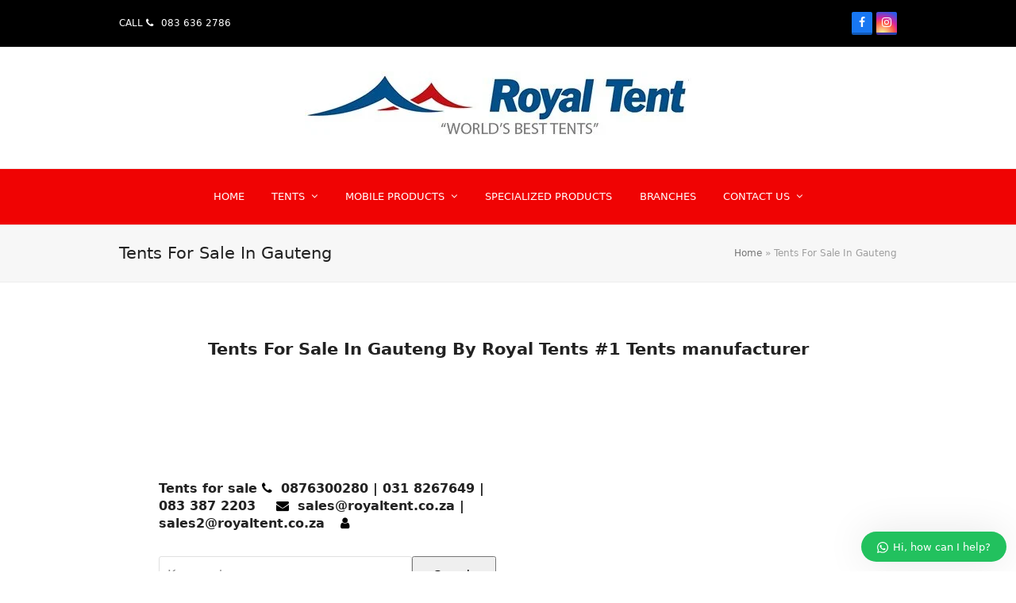

--- FILE ---
content_type: text/html; charset=UTF-8
request_url: https://royaltentrichardsbay.co.za/tents-sale-gauteng/
body_size: 29509
content:
<!DOCTYPE html>
<html lang="en-US" prefix="og: https://ogp.me/ns#" itemscope itemtype="https://schema.org/WebPage" class="wpex-color-scheme-default">
<head>
<meta charset="UTF-8">
<link rel="profile" href="https://gmpg.org/xfn/11">
<meta name="generator" content="Total WordPress Theme v5.8.0">
<meta name="viewport" content="width=device-width, initial-scale=1">

	<!-- This site is optimized with the Yoast SEO plugin v22.0 - https://yoast.com/wordpress/plugins/seo/ -->
	<title>Tents for Sale in Gauteng by Royal Tents Trusted tents Manufacturer SA</title>
	<meta name="description" content="Tents for sale in Gauteng South Africa buy stretch tents,peg and pole tents from south Africa top Marquee tents manufacturer Johannesburg" />
	<link rel="canonical" href="https://royaltentrichardsbay.co.za/tents-sale-gauteng/" />
	<meta property="og:locale" content="en_US" />
	<meta property="og:type" content="article" />
	<meta property="og:title" content="Tents for Sale in Gauteng by Royal Tents Trusted tents Manufacturer SA" />
	<meta property="og:description" content="Tents for sale in Gauteng South Africa buy stretch tents,peg and pole tents from south Africa top Marquee tents manufacturer Johannesburg" />
	<meta property="og:url" content="https://royaltentrichardsbay.co.za/tents-sale-gauteng/" />
	<meta property="og:site_name" content="Royal Tent Richardsbay" />
	<meta property="og:image" content="https://royaltent.co.za/wp-content/uploads/2016/07/print3-1.jpg" />
	<meta name="twitter:card" content="summary_large_image" />
	<meta name="twitter:label1" content="Est. reading time" />
	<meta name="twitter:data1" content="7 minutes" />
	<script type="application/ld+json" class="yoast-schema-graph">{"@context":"https://schema.org","@graph":[{"@type":"WebPage","@id":"https://royaltentrichardsbay.co.za/tents-sale-gauteng/","url":"https://royaltentrichardsbay.co.za/tents-sale-gauteng/","name":"Tents for Sale in Gauteng by Royal Tents Trusted tents Manufacturer SA","isPartOf":{"@id":"https://royaltentrichardsbay.co.za/#website"},"primaryImageOfPage":{"@id":"https://royaltentrichardsbay.co.za/tents-sale-gauteng/#primaryimage"},"image":{"@id":"https://royaltentrichardsbay.co.za/tents-sale-gauteng/#primaryimage"},"thumbnailUrl":"http://royaltent.co.za/wp-content/uploads/2016/07/print3-1.jpg","datePublished":"2016-11-02T09:01:03+00:00","dateModified":"2016-11-02T09:01:03+00:00","description":"Tents for sale in Gauteng South Africa buy stretch tents,peg and pole tents from south Africa top Marquee tents manufacturer Johannesburg","breadcrumb":{"@id":"https://royaltentrichardsbay.co.za/tents-sale-gauteng/#breadcrumb"},"inLanguage":"en-US","potentialAction":[{"@type":"ReadAction","target":["https://royaltentrichardsbay.co.za/tents-sale-gauteng/"]}]},{"@type":"ImageObject","inLanguage":"en-US","@id":"https://royaltentrichardsbay.co.za/tents-sale-gauteng/#primaryimage","url":"http://royaltent.co.za/wp-content/uploads/2016/07/print3-1.jpg","contentUrl":"http://royaltent.co.za/wp-content/uploads/2016/07/print3-1.jpg"},{"@type":"BreadcrumbList","@id":"https://royaltentrichardsbay.co.za/tents-sale-gauteng/#breadcrumb","itemListElement":[{"@type":"ListItem","position":1,"name":"Home","item":"https://royaltentrichardsbay.co.za/"},{"@type":"ListItem","position":2,"name":"Tents For Sale In Gauteng"}]},{"@type":"WebSite","@id":"https://royaltentrichardsbay.co.za/#website","url":"https://royaltentrichardsbay.co.za/","name":"Royal Tent Richardsbay","description":"","publisher":{"@id":"https://royaltentrichardsbay.co.za/#organization"},"potentialAction":[{"@type":"SearchAction","target":{"@type":"EntryPoint","urlTemplate":"https://royaltentrichardsbay.co.za/?s={search_term_string}"},"query-input":"required name=search_term_string"}],"inLanguage":"en-US"},{"@type":"Organization","@id":"https://royaltentrichardsbay.co.za/#organization","name":"Royal Tent Richardsbay","url":"https://royaltentrichardsbay.co.za/","logo":{"@type":"ImageObject","inLanguage":"en-US","@id":"https://royaltentrichardsbay.co.za/#/schema/logo/image/","url":"https://royaltentrichardsbay.co.za/wp-content/uploads/2024/02/rtlogo66-1.jpg","contentUrl":"https://royaltentrichardsbay.co.za/wp-content/uploads/2024/02/rtlogo66-1.jpg","width":512,"height":92,"caption":"Royal Tent Richardsbay"},"image":{"@id":"https://royaltentrichardsbay.co.za/#/schema/logo/image/"}}]}</script>
	<!-- / Yoast SEO plugin. -->



<!-- Search Engine Optimization by Rank Math PRO - https://rankmath.com/ -->
<title>Tents for Sale in Gauteng by Royal Tents Trusted tents Manufacturer SA</title>
<meta name="description" content="Tents for sale in Gauteng South Africa buy stretch tents,peg and pole tents from south Africa top Marquee tents manufacturer Johannesburg"/>
<meta name="robots" content="follow, index, max-snippet:-1, max-video-preview:-1, max-image-preview:large"/>
<link rel="canonical" href="https://royaltentrichardsbay.co.za/tents-sale-gauteng/" />
<meta property="og:locale" content="en_US" />
<meta property="og:type" content="article" />
<meta property="og:title" content="Tents for Sale in Gauteng by Royal Tents Trusted tents Manufacturer SA" />
<meta property="og:description" content="Tents for sale in Gauteng South Africa buy stretch tents,peg and pole tents from south Africa top Marquee tents manufacturer Johannesburg" />
<meta property="og:url" content="https://royaltentrichardsbay.co.za/tents-sale-gauteng/" />
<meta property="og:site_name" content="Royal Tent Richardsbay" />
<meta property="article:published_time" content="2016-11-02T11:01:03+00:00" />
<meta name="twitter:card" content="summary_large_image" />
<meta name="twitter:title" content="Tents for Sale in Gauteng by Royal Tents Trusted tents Manufacturer SA" />
<meta name="twitter:description" content="Tents for sale in Gauteng South Africa buy stretch tents,peg and pole tents from south Africa top Marquee tents manufacturer Johannesburg" />
<meta name="twitter:label1" content="Time to read" />
<meta name="twitter:data1" content="7 minutes" />
<script type="application/ld+json" class="rank-math-schema-pro">{"@context":"https://schema.org","@graph":[{"@type":["Person","Organization"],"@id":"https://royaltentrichardsbay.co.za/#person","name":"Royal Tent Richardsbay","logo":{"@type":"ImageObject","@id":"https://royaltentrichardsbay.co.za/#logo","url":"https://royaltentrichardsbay.co.za/wp-content/uploads/2024/02/rtlogo66-1-1-300x54-1.jpg","contentUrl":"https://royaltentrichardsbay.co.za/wp-content/uploads/2024/02/rtlogo66-1-1-300x54-1.jpg","caption":"Royal Tent Richardsbay","inLanguage":"en-US","width":"300","height":"54"},"image":{"@type":"ImageObject","@id":"https://royaltentrichardsbay.co.za/#logo","url":"https://royaltentrichardsbay.co.za/wp-content/uploads/2024/02/rtlogo66-1-1-300x54-1.jpg","contentUrl":"https://royaltentrichardsbay.co.za/wp-content/uploads/2024/02/rtlogo66-1-1-300x54-1.jpg","caption":"Royal Tent Richardsbay","inLanguage":"en-US","width":"300","height":"54"}},{"@type":"WebSite","@id":"https://royaltentrichardsbay.co.za/#website","url":"https://royaltentrichardsbay.co.za","name":"Royal Tent Richardsbay","publisher":{"@id":"https://royaltentrichardsbay.co.za/#person"},"inLanguage":"en-US"},{"@type":"ImageObject","@id":"http://royaltent.co.za/wp-content/uploads/2016/07/print3-1.jpg","url":"http://royaltent.co.za/wp-content/uploads/2016/07/print3-1.jpg","width":"200","height":"200","inLanguage":"en-US"},{"@type":"BreadcrumbList","@id":"https://royaltentrichardsbay.co.za/tents-sale-gauteng/#breadcrumb","itemListElement":[{"@type":"ListItem","position":"1","item":{"@id":"https://royaltentrichardsbay.co.za","name":"Home"}},{"@type":"ListItem","position":"2","item":{"@id":"https://royaltentrichardsbay.co.za/tents-sale-gauteng/","name":"Tents For Sale In Gauteng"}}]},{"@type":"WebPage","@id":"https://royaltentrichardsbay.co.za/tents-sale-gauteng/#webpage","url":"https://royaltentrichardsbay.co.za/tents-sale-gauteng/","name":"Tents for Sale in Gauteng by Royal Tents Trusted tents Manufacturer SA","datePublished":"2016-11-02T11:01:03+00:00","dateModified":"2016-11-02T11:01:03+00:00","isPartOf":{"@id":"https://royaltentrichardsbay.co.za/#website"},"primaryImageOfPage":{"@id":"http://royaltent.co.za/wp-content/uploads/2016/07/print3-1.jpg"},"inLanguage":"en-US","breadcrumb":{"@id":"https://royaltentrichardsbay.co.za/tents-sale-gauteng/#breadcrumb"}},{"@type":"Person","@id":"https://royaltentrichardsbay.co.za/author/tyron/","name":"Tyron","url":"https://royaltentrichardsbay.co.za/author/tyron/","image":{"@type":"ImageObject","@id":"https://secure.gravatar.com/avatar/ef96c15793fc23bae757c937844e2dd4?s=96&amp;d=mm&amp;r=g","url":"https://secure.gravatar.com/avatar/ef96c15793fc23bae757c937844e2dd4?s=96&amp;d=mm&amp;r=g","caption":"Tyron","inLanguage":"en-US"},"sameAs":["https://royaltentrichardsbay.co.za"]},{"@type":"Article","headline":"Tents for Sale in Gauteng by Royal Tents Trusted tents Manufacturer SA","keywords":"tents for sale","datePublished":"2016-11-02T11:01:03+00:00","dateModified":"2016-11-02T11:01:03+00:00","author":{"@id":"https://royaltentrichardsbay.co.za/author/tyron/","name":"Tyron"},"publisher":{"@id":"https://royaltentrichardsbay.co.za/#person"},"description":"Tents for sale in Gauteng South Africa buy stretch tents,peg and pole tents from south Africa top Marquee tents manufacturer Johannesburg","name":"Tents for Sale in Gauteng by Royal Tents Trusted tents Manufacturer SA","@id":"https://royaltentrichardsbay.co.za/tents-sale-gauteng/#richSnippet","isPartOf":{"@id":"https://royaltentrichardsbay.co.za/tents-sale-gauteng/#webpage"},"image":{"@id":"http://royaltent.co.za/wp-content/uploads/2016/07/print3-1.jpg"},"inLanguage":"en-US","mainEntityOfPage":{"@id":"https://royaltentrichardsbay.co.za/tents-sale-gauteng/#webpage"}}]}</script>
<!-- /Rank Math WordPress SEO plugin -->

<link rel='dns-prefetch' href='//www.googletagmanager.com' />
<link rel="alternate" type="application/rss+xml" title="Royal Tent Richardsbay &raquo; Feed" href="https://royaltentrichardsbay.co.za/feed/" />
<link rel="alternate" type="application/rss+xml" title="Royal Tent Richardsbay &raquo; Comments Feed" href="https://royaltentrichardsbay.co.za/comments/feed/" />
<link rel="preload" href="https://royaltentrichardsbay.co.za/wp-content/themes/Total/assets/lib/ticons/fonts/ticons.woff2" type="font/woff2" as="font" crossorigin><link rel='stylesheet' id='js_composer_front-css' href='https://royaltentrichardsbay.co.za/wp-content/plugins/js_composer/assets/css/js_composer.min.css?ver=6.6.0' media='all' />
<link rel='stylesheet' id='wptwa-public-css' href='https://royaltentrichardsbay.co.za/wp-content/plugins/wpt-whatsapp/assets/css/public.css?ver=2.2.12' media='all' />
<link rel='stylesheet' id='wptwa-generated-css' href='https://royaltentrichardsbay.co.za/wp-content/plugins/wpt-whatsapp/assets/css/auto-generated-wptwa.css?ver=1750431493' media='all' />
<link rel='stylesheet' id='premium-addons-css' href='https://royaltentrichardsbay.co.za/wp-content/plugins/premium-addons-for-elementor/assets/frontend/min-css/premium-addons.min.css?ver=4.10.15' media='all' />
<link rel='stylesheet' id='wp-block-library-css' href='https://royaltentrichardsbay.co.za/wp-includes/css/dist/block-library/style.min.css?ver=6.4.3' media='all' />
<style id='rank-math-toc-block-style-inline-css'>
.wp-block-rank-math-toc-block nav ol{counter-reset:item}.wp-block-rank-math-toc-block nav ol li{display:block}.wp-block-rank-math-toc-block nav ol li:before{content:counters(item, ".") " ";counter-increment:item}

</style>
<style id='global-styles-inline-css'>
body{--wp--preset--color--black: #000000;--wp--preset--color--cyan-bluish-gray: #abb8c3;--wp--preset--color--white: #ffffff;--wp--preset--color--pale-pink: #f78da7;--wp--preset--color--vivid-red: #cf2e2e;--wp--preset--color--luminous-vivid-orange: #ff6900;--wp--preset--color--luminous-vivid-amber: #fcb900;--wp--preset--color--light-green-cyan: #7bdcb5;--wp--preset--color--vivid-green-cyan: #00d084;--wp--preset--color--pale-cyan-blue: #8ed1fc;--wp--preset--color--vivid-cyan-blue: #0693e3;--wp--preset--color--vivid-purple: #9b51e0;--wp--preset--color--accent: #1a73e8;--wp--preset--color--on-accent: #fff;--wp--preset--color--accent-alt: #1464cc;--wp--preset--color--on-accent-alt: #fff;--wp--preset--gradient--vivid-cyan-blue-to-vivid-purple: linear-gradient(135deg,rgba(6,147,227,1) 0%,rgb(155,81,224) 100%);--wp--preset--gradient--light-green-cyan-to-vivid-green-cyan: linear-gradient(135deg,rgb(122,220,180) 0%,rgb(0,208,130) 100%);--wp--preset--gradient--luminous-vivid-amber-to-luminous-vivid-orange: linear-gradient(135deg,rgba(252,185,0,1) 0%,rgba(255,105,0,1) 100%);--wp--preset--gradient--luminous-vivid-orange-to-vivid-red: linear-gradient(135deg,rgba(255,105,0,1) 0%,rgb(207,46,46) 100%);--wp--preset--gradient--very-light-gray-to-cyan-bluish-gray: linear-gradient(135deg,rgb(238,238,238) 0%,rgb(169,184,195) 100%);--wp--preset--gradient--cool-to-warm-spectrum: linear-gradient(135deg,rgb(74,234,220) 0%,rgb(151,120,209) 20%,rgb(207,42,186) 40%,rgb(238,44,130) 60%,rgb(251,105,98) 80%,rgb(254,248,76) 100%);--wp--preset--gradient--blush-light-purple: linear-gradient(135deg,rgb(255,206,236) 0%,rgb(152,150,240) 100%);--wp--preset--gradient--blush-bordeaux: linear-gradient(135deg,rgb(254,205,165) 0%,rgb(254,45,45) 50%,rgb(107,0,62) 100%);--wp--preset--gradient--luminous-dusk: linear-gradient(135deg,rgb(255,203,112) 0%,rgb(199,81,192) 50%,rgb(65,88,208) 100%);--wp--preset--gradient--pale-ocean: linear-gradient(135deg,rgb(255,245,203) 0%,rgb(182,227,212) 50%,rgb(51,167,181) 100%);--wp--preset--gradient--electric-grass: linear-gradient(135deg,rgb(202,248,128) 0%,rgb(113,206,126) 100%);--wp--preset--gradient--midnight: linear-gradient(135deg,rgb(2,3,129) 0%,rgb(40,116,252) 100%);--wp--preset--font-size--small: 13px;--wp--preset--font-size--medium: 20px;--wp--preset--font-size--large: 36px;--wp--preset--font-size--x-large: 42px;--wp--preset--spacing--20: 0.44rem;--wp--preset--spacing--30: 0.67rem;--wp--preset--spacing--40: 1rem;--wp--preset--spacing--50: 1.5rem;--wp--preset--spacing--60: 2.25rem;--wp--preset--spacing--70: 3.38rem;--wp--preset--spacing--80: 5.06rem;--wp--preset--shadow--natural: 6px 6px 9px rgba(0, 0, 0, 0.2);--wp--preset--shadow--deep: 12px 12px 50px rgba(0, 0, 0, 0.4);--wp--preset--shadow--sharp: 6px 6px 0px rgba(0, 0, 0, 0.2);--wp--preset--shadow--outlined: 6px 6px 0px -3px rgba(255, 255, 255, 1), 6px 6px rgba(0, 0, 0, 1);--wp--preset--shadow--crisp: 6px 6px 0px rgba(0, 0, 0, 1);}body { margin: 0;--wp--style--global--content-size: 840px;--wp--style--global--wide-size: 1200px; }.wp-site-blocks > .alignleft { float: left; margin-right: 2em; }.wp-site-blocks > .alignright { float: right; margin-left: 2em; }.wp-site-blocks > .aligncenter { justify-content: center; margin-left: auto; margin-right: auto; }:where(.wp-site-blocks) > * { margin-block-start: 24px; margin-block-end: 0; }:where(.wp-site-blocks) > :first-child:first-child { margin-block-start: 0; }:where(.wp-site-blocks) > :last-child:last-child { margin-block-end: 0; }body { --wp--style--block-gap: 24px; }:where(body .is-layout-flow)  > :first-child:first-child{margin-block-start: 0;}:where(body .is-layout-flow)  > :last-child:last-child{margin-block-end: 0;}:where(body .is-layout-flow)  > *{margin-block-start: 24px;margin-block-end: 0;}:where(body .is-layout-constrained)  > :first-child:first-child{margin-block-start: 0;}:where(body .is-layout-constrained)  > :last-child:last-child{margin-block-end: 0;}:where(body .is-layout-constrained)  > *{margin-block-start: 24px;margin-block-end: 0;}:where(body .is-layout-flex) {gap: 24px;}:where(body .is-layout-grid) {gap: 24px;}body .is-layout-flow > .alignleft{float: left;margin-inline-start: 0;margin-inline-end: 2em;}body .is-layout-flow > .alignright{float: right;margin-inline-start: 2em;margin-inline-end: 0;}body .is-layout-flow > .aligncenter{margin-left: auto !important;margin-right: auto !important;}body .is-layout-constrained > .alignleft{float: left;margin-inline-start: 0;margin-inline-end: 2em;}body .is-layout-constrained > .alignright{float: right;margin-inline-start: 2em;margin-inline-end: 0;}body .is-layout-constrained > .aligncenter{margin-left: auto !important;margin-right: auto !important;}body .is-layout-constrained > :where(:not(.alignleft):not(.alignright):not(.alignfull)){max-width: var(--wp--style--global--content-size);margin-left: auto !important;margin-right: auto !important;}body .is-layout-constrained > .alignwide{max-width: var(--wp--style--global--wide-size);}body .is-layout-flex{display: flex;}body .is-layout-flex{flex-wrap: wrap;align-items: center;}body .is-layout-flex > *{margin: 0;}body .is-layout-grid{display: grid;}body .is-layout-grid > *{margin: 0;}body{padding-top: 0px;padding-right: 0px;padding-bottom: 0px;padding-left: 0px;}a:where(:not(.wp-element-button)){text-decoration: underline;}.wp-element-button, .wp-block-button__link{background-color: var(--wpex-btn-bg, var(--wpex-accent));border-radius: var(--wpex-btn-border-radius);border-color: var(--wpex-btn-border-color, currentColor);border-width: var(--wpex-btn-border-width);border-style: var(--wpex-btn-border-style);color: var(--wpex-btn-color, var(--wpex-on-accent));font-family: var(--wpex-btn-font-family);font-size: var(--wpex-btn-font-size);font-style: var(--wpex-btn-font-style);letter-spacing: var(--wpex-btn-letter-spacing);line-height: inherit;padding: var(--wpex-btn-padding);text-decoration: none;text-transform: var(--wpex-btn-text-transform);}.wp-element-button:hover, .wp-block-button__link:hover{background-color: var(--wpex-hover-btn-bg, var(--wpex-accent-alt));border-color: var(--wpex-hover-btn-border-color, var(--wpex-btn-border-color, currentColor));color: var(--wpex-hover-btn-color, var(--wpex-on-accent-alt));}.wp-element-button:active, .wp-block-button__link:active{background-color: var(--wpex-active-btn-bg, var(--wpex-hover-btn-bg, var(--wpex-accent-alt)));border-color: var(--wpex-active-btn-border-color, var(--wpex-hover-btn-border-color, var(--wpex-btn-border-color, currentColor)));color: var(--wpex-active-btn-color, var(--wpex-hover-btn-color, var(--wpex-on-accent-alt)));}.has-black-color{color: var(--wp--preset--color--black) !important;}.has-cyan-bluish-gray-color{color: var(--wp--preset--color--cyan-bluish-gray) !important;}.has-white-color{color: var(--wp--preset--color--white) !important;}.has-pale-pink-color{color: var(--wp--preset--color--pale-pink) !important;}.has-vivid-red-color{color: var(--wp--preset--color--vivid-red) !important;}.has-luminous-vivid-orange-color{color: var(--wp--preset--color--luminous-vivid-orange) !important;}.has-luminous-vivid-amber-color{color: var(--wp--preset--color--luminous-vivid-amber) !important;}.has-light-green-cyan-color{color: var(--wp--preset--color--light-green-cyan) !important;}.has-vivid-green-cyan-color{color: var(--wp--preset--color--vivid-green-cyan) !important;}.has-pale-cyan-blue-color{color: var(--wp--preset--color--pale-cyan-blue) !important;}.has-vivid-cyan-blue-color{color: var(--wp--preset--color--vivid-cyan-blue) !important;}.has-vivid-purple-color{color: var(--wp--preset--color--vivid-purple) !important;}.has-accent-color{color: var(--wp--preset--color--accent) !important;}.has-on-accent-color{color: var(--wp--preset--color--on-accent) !important;}.has-accent-alt-color{color: var(--wp--preset--color--accent-alt) !important;}.has-on-accent-alt-color{color: var(--wp--preset--color--on-accent-alt) !important;}.has-black-background-color{background-color: var(--wp--preset--color--black) !important;}.has-cyan-bluish-gray-background-color{background-color: var(--wp--preset--color--cyan-bluish-gray) !important;}.has-white-background-color{background-color: var(--wp--preset--color--white) !important;}.has-pale-pink-background-color{background-color: var(--wp--preset--color--pale-pink) !important;}.has-vivid-red-background-color{background-color: var(--wp--preset--color--vivid-red) !important;}.has-luminous-vivid-orange-background-color{background-color: var(--wp--preset--color--luminous-vivid-orange) !important;}.has-luminous-vivid-amber-background-color{background-color: var(--wp--preset--color--luminous-vivid-amber) !important;}.has-light-green-cyan-background-color{background-color: var(--wp--preset--color--light-green-cyan) !important;}.has-vivid-green-cyan-background-color{background-color: var(--wp--preset--color--vivid-green-cyan) !important;}.has-pale-cyan-blue-background-color{background-color: var(--wp--preset--color--pale-cyan-blue) !important;}.has-vivid-cyan-blue-background-color{background-color: var(--wp--preset--color--vivid-cyan-blue) !important;}.has-vivid-purple-background-color{background-color: var(--wp--preset--color--vivid-purple) !important;}.has-accent-background-color{background-color: var(--wp--preset--color--accent) !important;}.has-on-accent-background-color{background-color: var(--wp--preset--color--on-accent) !important;}.has-accent-alt-background-color{background-color: var(--wp--preset--color--accent-alt) !important;}.has-on-accent-alt-background-color{background-color: var(--wp--preset--color--on-accent-alt) !important;}.has-black-border-color{border-color: var(--wp--preset--color--black) !important;}.has-cyan-bluish-gray-border-color{border-color: var(--wp--preset--color--cyan-bluish-gray) !important;}.has-white-border-color{border-color: var(--wp--preset--color--white) !important;}.has-pale-pink-border-color{border-color: var(--wp--preset--color--pale-pink) !important;}.has-vivid-red-border-color{border-color: var(--wp--preset--color--vivid-red) !important;}.has-luminous-vivid-orange-border-color{border-color: var(--wp--preset--color--luminous-vivid-orange) !important;}.has-luminous-vivid-amber-border-color{border-color: var(--wp--preset--color--luminous-vivid-amber) !important;}.has-light-green-cyan-border-color{border-color: var(--wp--preset--color--light-green-cyan) !important;}.has-vivid-green-cyan-border-color{border-color: var(--wp--preset--color--vivid-green-cyan) !important;}.has-pale-cyan-blue-border-color{border-color: var(--wp--preset--color--pale-cyan-blue) !important;}.has-vivid-cyan-blue-border-color{border-color: var(--wp--preset--color--vivid-cyan-blue) !important;}.has-vivid-purple-border-color{border-color: var(--wp--preset--color--vivid-purple) !important;}.has-accent-border-color{border-color: var(--wp--preset--color--accent) !important;}.has-on-accent-border-color{border-color: var(--wp--preset--color--on-accent) !important;}.has-accent-alt-border-color{border-color: var(--wp--preset--color--accent-alt) !important;}.has-on-accent-alt-border-color{border-color: var(--wp--preset--color--on-accent-alt) !important;}.has-vivid-cyan-blue-to-vivid-purple-gradient-background{background: var(--wp--preset--gradient--vivid-cyan-blue-to-vivid-purple) !important;}.has-light-green-cyan-to-vivid-green-cyan-gradient-background{background: var(--wp--preset--gradient--light-green-cyan-to-vivid-green-cyan) !important;}.has-luminous-vivid-amber-to-luminous-vivid-orange-gradient-background{background: var(--wp--preset--gradient--luminous-vivid-amber-to-luminous-vivid-orange) !important;}.has-luminous-vivid-orange-to-vivid-red-gradient-background{background: var(--wp--preset--gradient--luminous-vivid-orange-to-vivid-red) !important;}.has-very-light-gray-to-cyan-bluish-gray-gradient-background{background: var(--wp--preset--gradient--very-light-gray-to-cyan-bluish-gray) !important;}.has-cool-to-warm-spectrum-gradient-background{background: var(--wp--preset--gradient--cool-to-warm-spectrum) !important;}.has-blush-light-purple-gradient-background{background: var(--wp--preset--gradient--blush-light-purple) !important;}.has-blush-bordeaux-gradient-background{background: var(--wp--preset--gradient--blush-bordeaux) !important;}.has-luminous-dusk-gradient-background{background: var(--wp--preset--gradient--luminous-dusk) !important;}.has-pale-ocean-gradient-background{background: var(--wp--preset--gradient--pale-ocean) !important;}.has-electric-grass-gradient-background{background: var(--wp--preset--gradient--electric-grass) !important;}.has-midnight-gradient-background{background: var(--wp--preset--gradient--midnight) !important;}.has-small-font-size{font-size: var(--wp--preset--font-size--small) !important;}.has-medium-font-size{font-size: var(--wp--preset--font-size--medium) !important;}.has-large-font-size{font-size: var(--wp--preset--font-size--large) !important;}.has-x-large-font-size{font-size: var(--wp--preset--font-size--x-large) !important;}
.wp-block-navigation a:where(:not(.wp-element-button)){color: inherit;}
.wp-block-post-template{margin: 0 auto;}
.wp-block-pullquote{font-size: 1.5em;line-height: 1.6;}
.wp-block-separator{background-color: var(--wpex-border-main);border-width: 0px;margin: 2.308em auto;color: var(--wpex-border-main);}
.is-style-outline.is-style-outline.wp-block-button .wp-block-button__link{color: var(--wpex-btn-bg, var(--wpex-accent));font-weight: var(--wpex-bold);padding: var(--wpex-btn-padding);}
.wp-block-table > table{margin: 0;}
</style>
<link rel='stylesheet' id='hfe-style-css' href='https://royaltentrichardsbay.co.za/wp-content/plugins/header-footer-elementor/assets/css/header-footer-elementor.css?ver=1.6.16' media='all' />
<link rel='stylesheet' id='elementor-frontend-css' href='https://royaltentrichardsbay.co.za/wp-content/plugins/elementor/assets/css/frontend-lite.min.css?ver=3.19.2' media='all' />
<link rel='stylesheet' id='swiper-css' href='https://royaltentrichardsbay.co.za/wp-content/plugins/elementor/assets/lib/swiper/v8/css/swiper.min.css?ver=8.4.5' media='all' />
<link rel='stylesheet' id='elementor-post-21811-css' href='https://royaltentrichardsbay.co.za/wp-content/uploads/elementor/css/post-21811.css?ver=1750431746' media='all' />
<link rel='stylesheet' id='elementor-pro-css' href='https://royaltentrichardsbay.co.za/wp-content/plugins/elementor-pro/assets/css/frontend-lite.min.css?ver=3.16.2' media='all' />
<link rel='stylesheet' id='elementor-global-css' href='https://royaltentrichardsbay.co.za/wp-content/uploads/elementor/css/global.css?ver=1750431747' media='all' />
<link rel='stylesheet' id='elementor-post-21827-css' href='https://royaltentrichardsbay.co.za/wp-content/uploads/elementor/css/post-21827.css?ver=1750431747' media='all' />
<link rel='stylesheet' id='hfe-widgets-style-css' href='https://royaltentrichardsbay.co.za/wp-content/plugins/header-footer-elementor/inc/widgets-css/frontend.css?ver=1.6.16' media='all' />
<link rel='stylesheet' id='wpex-elementor-css' href='https://royaltentrichardsbay.co.za/wp-content/themes/Total/assets/css/wpex-elementor.css?ver=5.8.0' media='all' />
<link rel='stylesheet' id='wpex-style-css' href='https://royaltentrichardsbay.co.za/wp-content/themes/Total/style.css?ver=5.8.0' media='all' />
<link rel='stylesheet' id='wpex-mobile-menu-breakpoint-max-css' href='https://royaltentrichardsbay.co.za/wp-content/themes/Total/assets/css/wpex-mobile-menu-breakpoint-max.css?ver=5.8.0' media='only screen and (max-width:959px)' />
<link rel='stylesheet' id='wpex-mobile-menu-breakpoint-min-css' href='https://royaltentrichardsbay.co.za/wp-content/themes/Total/assets/css/wpex-mobile-menu-breakpoint-min.css?ver=5.8.0' media='only screen and (min-width:960px)' />
<link rel='stylesheet' id='wpex-wpbakery-css' href='https://royaltentrichardsbay.co.za/wp-content/themes/Total/assets/css/wpex-wpbakery.css?ver=5.8.0' media='all' />
<link rel='stylesheet' id='ticons-css' href='https://royaltentrichardsbay.co.za/wp-content/themes/Total/assets/lib/ticons/css/ticons.min.css?ver=5.8.0' media='all' />
<link rel='stylesheet' id='vcex-shortcodes-css' href='https://royaltentrichardsbay.co.za/wp-content/themes/Total/assets/css/vcex-shortcodes.css?ver=5.8.0' media='all' />
<link rel='stylesheet' id='dflip-icons-style-css' href='https://royaltentrichardsbay.co.za/wp-content/plugins/3d-flipbook-dflip-lite/assets/css/themify-icons.min.css?ver=1.7.33' media='all' />
<link rel='stylesheet' id='dflip-style-css' href='https://royaltentrichardsbay.co.za/wp-content/plugins/3d-flipbook-dflip-lite/assets/css/dflip.min.css?ver=1.7.33' media='all' />
<link rel='stylesheet' id='wws-public-style-css' href='https://royaltentrichardsbay.co.za/wp-content/plugins/wordpress-whatsapp-support/assets/css/wws-public-style.css?ver=2.5.0' media='all' />
<style id='wws-public-style-inline-css'>
.wws--bg-color {
			background-color: #22c15e;
		}.wws--text-color {
				color: #ffffff;
		}.wws-popup__open-btn {
				padding: 8px 20px;
				border-radius: 20px;
				display: inline-block;
				margin-top: 15px;
				cursor: pointer;
			}.wws-popup-container--position {
					right: 12px;
					bottom: 12px;
				}
				.wws-popup__open-btn { float: right; }
				.wws-gradient--position {
				  bottom: 0;
				  right: 0;
				  background: radial-gradient(ellipse at bottom right, rgba(29, 39, 54, 0.2) 0, rgba(29, 39, 54, 0) 72%);
				}@media( max-width: 720px ) {
				.wws-popup__open-btn {
					padding: 0 !important;
					width: 60px !important;
					height: 60px !important;
					border-radius: 50% !important;
					display: flex !important;
					justify-content: center !important;
					align-items: center !important;
					font-size: 30px !important;
				}
				.wws-popup__open-btn > svg {
					padding-right: 0;
					width: 30px;
					height: 30px;
				}
				.wws-popup__open-btn span { display: none; }
			}
</style>
<link rel='stylesheet' id='wws-public-template-css' href='https://royaltentrichardsbay.co.za/wp-content/plugins/wordpress-whatsapp-support/assets/css/wws-public-template-8.css?ver=2.5.0' media='all' />
<link rel='stylesheet' id='google-fonts-1-css' href='https://fonts.googleapis.com/css?family=Roboto%3A100%2C100italic%2C200%2C200italic%2C300%2C300italic%2C400%2C400italic%2C500%2C500italic%2C600%2C600italic%2C700%2C700italic%2C800%2C800italic%2C900%2C900italic%7CRoboto+Slab%3A100%2C100italic%2C200%2C200italic%2C300%2C300italic%2C400%2C400italic%2C500%2C500italic%2C600%2C600italic%2C700%2C700italic%2C800%2C800italic%2C900%2C900italic&#038;display=swap&#038;ver=6.4.3' media='all' />
<link rel="preconnect" href="https://fonts.gstatic.com/" crossorigin><script src="https://royaltentrichardsbay.co.za/wp-includes/js/jquery/jquery.min.js?ver=3.7.1" id="jquery-core-js"></script>
<script src="https://royaltentrichardsbay.co.za/wp-includes/js/jquery/jquery-migrate.min.js?ver=3.4.1" id="jquery-migrate-js"></script>

<!-- Google Analytics snippet added by Site Kit -->
<script src="https://www.googletagmanager.com/gtag/js?id=GT-TBW99BQ" id="google_gtagjs-js" async></script>
<script id="google_gtagjs-js-after">
window.dataLayer = window.dataLayer || [];function gtag(){dataLayer.push(arguments);}
gtag('set', 'linker', {"domains":["royaltentrichardsbay.co.za"]} );
gtag("js", new Date());
gtag("set", "developer_id.dZTNiMT", true);
gtag("config", "GT-TBW99BQ");
</script>

<!-- End Google Analytics snippet added by Site Kit -->
<link rel="https://api.w.org/" href="https://royaltentrichardsbay.co.za/wp-json/" /><link rel="alternate" type="application/json" href="https://royaltentrichardsbay.co.za/wp-json/wp/v2/pages/4480" /><link rel="EditURI" type="application/rsd+xml" title="RSD" href="https://royaltentrichardsbay.co.za/xmlrpc.php?rsd" />
<meta name="generator" content="WordPress 6.4.3" />
<link rel='shortlink' href='https://royaltentrichardsbay.co.za/?p=4480' />
<link rel="alternate" type="application/json+oembed" href="https://royaltentrichardsbay.co.za/wp-json/oembed/1.0/embed?url=https%3A%2F%2Froyaltentrichardsbay.co.za%2Ftents-sale-gauteng%2F" />
<link rel="alternate" type="text/xml+oembed" href="https://royaltentrichardsbay.co.za/wp-json/oembed/1.0/embed?url=https%3A%2F%2Froyaltentrichardsbay.co.za%2Ftents-sale-gauteng%2F&#038;format=xml" />
<meta name="generator" content="Site Kit by Google 1.119.0" />		<!-- HappyForms global container -->
		<script type="text/javascript">HappyForms = {};</script>
		<!-- End of HappyForms global container -->
		<script data-cfasync="false"> var dFlipLocation = "https://royaltentrichardsbay.co.za/wp-content/plugins/3d-flipbook-dflip-lite/assets/"; var dFlipWPGlobal = {"text":{"toggleSound":"Turn on\/off Sound","toggleThumbnails":"Toggle Thumbnails","toggleOutline":"Toggle Outline\/Bookmark","previousPage":"Previous Page","nextPage":"Next Page","toggleFullscreen":"Toggle Fullscreen","zoomIn":"Zoom In","zoomOut":"Zoom Out","toggleHelp":"Toggle Help","singlePageMode":"Single Page Mode","doublePageMode":"Double Page Mode","downloadPDFFile":"Download PDF File","gotoFirstPage":"Goto First Page","gotoLastPage":"Goto Last Page","share":"Share","mailSubject":"I wanted you to see this FlipBook","mailBody":"Check out this site {{url}}","loading":"DearFlip: Loading "},"moreControls":"download,pageMode,startPage,endPage,sound","hideControls":"","scrollWheel":"true","backgroundColor":"#777","backgroundImage":"","height":"auto","paddingLeft":"20","paddingRight":"20","controlsPosition":"bottom","duration":800,"soundEnable":"true","enableDownload":"true","enableAnnotation":"false","enableAnalytics":"false","webgl":"true","hard":"none","maxTextureSize":"1600","rangeChunkSize":"524288","zoomRatio":1.5,"stiffness":3,"pageMode":"0","singlePageMode":"0","pageSize":"0","autoPlay":"false","autoPlayDuration":5000,"autoPlayStart":"false","linkTarget":"2","sharePrefix":"dearflip-"};</script><meta name="generator" content="Elementor 3.19.2; features: e_optimized_assets_loading, e_optimized_css_loading, e_font_icon_svg, additional_custom_breakpoints, block_editor_assets_optimize, e_image_loading_optimization; settings: css_print_method-external, google_font-enabled, font_display-swap">
<noscript><style>body:not(.content-full-screen) .wpex-vc-row-stretched[data-vc-full-width-init="false"]{visibility:visible;}</style></noscript><link rel="icon" href="https://royaltentrichardsbay.co.za/wp-content/uploads/2024/02/cropped-rtlogo66-1-32x32.jpg" sizes="32x32" />
<link rel="icon" href="https://royaltentrichardsbay.co.za/wp-content/uploads/2024/02/cropped-rtlogo66-1-192x192.jpg" sizes="192x192" />
<link rel="apple-touch-icon" href="https://royaltentrichardsbay.co.za/wp-content/uploads/2024/02/cropped-rtlogo66-1-180x180.jpg" />
<meta name="msapplication-TileImage" content="https://royaltentrichardsbay.co.za/wp-content/uploads/2024/02/cropped-rtlogo66-1-270x270.jpg" />
<style type="text/css" data-type="vc_shortcodes-custom-css">.vc_custom_1474465670735{padding-right: 15px !important;padding-left: 15px !important;}.vc_custom_1473059523023{padding-top: 20px !important;padding-right: 200px !important;padding-bottom: 10px !important;padding-left: 200px !important;}.vc_custom_1474465961676{padding-top: 50px !important;padding-right: 200px !important;padding-bottom: 50px !important;padding-left: 200px !important;}.vc_custom_1473061597026{padding-top: 50px !important;padding-right: 200px !important;padding-bottom: 50px !important;padding-left: 200px !important;}.vc_custom_1473062324789{padding-top: 50px !important;padding-right: 200px !important;padding-bottom: 50px !important;padding-left: 200px !important;}.vc_custom_1473062306965{padding-top: 50px !important;padding-right: 50px !important;padding-bottom: 50px !important;padding-left: 50px !important;}.vc_custom_1473063618238{padding-right: 200px !important;padding-left: 200px !important;}.vc_custom_1469786775930{margin-right: 10px !important;margin-left: 10px !important;}</style><noscript><style> .wpb_animate_when_almost_visible { opacity: 1; }</style></noscript><style data-type="wpex-css" id="wpex-css">/*TYPOGRAPHY*/#top-bar-content{text-transform:uppercase}.main-navigation-ul .link-inner{text-transform:uppercase}/*CUSTOMIZER STYLING*/#top-bar-wrap{background-color:#000000}.wpex-top-bar-sticky{background-color:#000000}#top-bar{color:#ffffff}:root{--wpex-main-nav-height:70px;--wpex-main-nav-line-height:70px;--wpex-vc-column-inner-margin-bottom:40px}#site-navigation-wrap{--wpex-main-nav-bg:#f00303;--wpex-main-nav-link-color:#ffffff;--wpex-hover-main-nav-link-color:#ffffff;--wpex-active-main-nav-link-color:#ffffff}</style></head>

<body data-rsssl=1 class="page-template-default page page-id-4480 wp-custom-logo wp-embed-responsive ehf-footer ehf-template-Total ehf-stylesheet-Total wpex-theme wpex-responsive full-width-main-layout has-composer wpex-live-site site-full-width content-full-screen has-topbar sidebar-widget-icons hasnt-overlay-header wpex-mobile-toggle-menu-icon_buttons has-mobile-menu wpex-no-js wpb-js-composer js-comp-ver-6.6.0 vc_responsive elementor-default elementor-kit-21811">

	
	
	
<a href="#content" class="skip-to-content">skip to Main Content</a><span data-ls_id="#site_top" tabindex="-1"></span>
	<div id="outer-wrap" class="wpex-overflow-clip">

		
		<div id="wrap" class="wpex-clr">

			

	
		<div id="top-bar-wrap" class="wpex-border-b wpex-border-main wpex-border-solid wpex-text-sm wpex-print-hidden">

			<div id="top-bar" class="container wpex-relative wpex-py-15 wpex-md-flex wpex-justify-between wpex-items-center wpex-text-center wpex-md-text-initial">
	<div id="top-bar-content" class="has-content top-bar-left wpex-clr">Call <div class="top-bar-item wpex-sm-inline-block wpex-mr-20"><span class="wpex-mr-10 ticon ticon-phone" aria-hidden="true"></span><a href="tel:0836362786">083 636 2786</a></div></div>


<div id="top-bar-social" class="top-bar-right wpex-mt-10 wpex-md-mt-0 social-style-3d-color"><ul id="top-bar-social-list" class="wpex-inline-block wpex-list-none wpex-align-bottom wpex-m-0 wpex-last-mr-0"><li class="wpex-inline-block wpex-mr-5"><a href="https://www.facebook.com/p/Royal-Tent-Richards-Bay-100057621962193/" target="_blank" class="wpex-facebook wpex-social-btn wpex-social-btn-3d wpex-social-bg" rel="noopener noreferrer"><span class="ticon ticon-facebook" aria-hidden="true"></span><span class="screen-reader-text">Facebook</span></a></li><li class="wpex-inline-block wpex-mr-5"><a href="https://www.instagram.com/explore/locations/101590001589366/royal-tent-richards-bay/" target="_blank" class="wpex-instagram wpex-social-btn wpex-social-btn-3d wpex-social-bg" rel="noopener noreferrer"><span class="ticon ticon-instagram" aria-hidden="true"></span><span class="screen-reader-text">Instagram</span></a></li></ul></div></div>

		</div>

	



	<header id="site-header" class="header-three wpex-dropdown-style-minimal-sq dyn-styles wpex-print-hidden wpex-relative wpex-clr" itemscope="itemscope" itemtype="https://schema.org/WPHeader">

		
		<div id="site-header-inner" class="header-three-inner header-padding container wpex-relative wpex-h-100 wpex-py-30 wpex-clr">
<div id="site-logo" class="site-branding header-three-logo logo-padding wpex-table">
	<div id="site-logo-inner" class="wpex-table-cell wpex-align-middle wpex-clr"><a id="site-logo-link" href="https://royaltentrichardsbay.co.za/" rel="home" class="main-logo"><img fetchpriority="high" src="https://royaltentrichardsbay.co.za/wp-content/uploads/2024/02/rtlogo66-1.jpg" alt="Royal Tent Richardsbay" class="logo-img" width="512" height="92" data-no-retina data-skip-lazy fetchpriority="high"></a></div>

</div>
<div id="mobile-menu" class="wpex-mobile-menu-toggle show-at-mm-breakpoint wpex-flex wpex-items-center wpex-absolute wpex-top-50 -wpex-translate-y-50 wpex-right-0">
	<div class="wpex-inline-flex wpex-items-center">
						<a href="#" class="mobile-menu-toggle" role="button" aria-label="Toggle mobile menu" aria-expanded="false"><span class="mobile-menu-toggle__icon wpex-flex"><span class="wpex-hamburger-icon wpex-hamburger-icon--inactive wpex-hamburger-icon--animate" aria-hidden="true"><span></span></span></span></a>			</div>
</div></div>

		
	
	<div id="site-navigation-wrap" class="navbar-style-three navbar-fixed-line-height fixed-nav hide-at-mm-breakpoint wpex-clr wpex-print-hidden">

		<nav id="site-navigation" class="navigation main-navigation main-navigation-three container wpex-relative wpex-clr" itemscope="itemscope" itemtype="https://schema.org/SiteNavigationElement" aria-label="Main menu">

			
				<ul id="menu-new-menu-3" class="main-navigation-ul dropdown-menu sf-menu"><li id="menu-item-21815" class="menu-item menu-item-type-post_type menu-item-object-page menu-item-home menu-item-21815"><a href="https://royaltentrichardsbay.co.za/"><span class="link-inner">Home</span></a></li>
<li id="menu-item-21816" class="menu-item menu-item-type-custom menu-item-object-custom menu-item-has-children dropdown menu-item-21816"><a><span class="link-inner">Tents <span class="nav-arrow top-level"><span class="nav-arrow__icon ticon ticon-angle-down" aria-hidden="true"></span></span></span></a>
<ul class="sub-menu">
	<li id="menu-item-21920" class="menu-item menu-item-type-custom menu-item-object-custom menu-item-21920"><a href="/alpine-tents/"><span class="link-inner">Alpine Tents</span></a></li>
	<li id="menu-item-21921" class="menu-item menu-item-type-custom menu-item-object-custom menu-item-21921"><a href="/stretch-tents/"><span class="link-inner">Stretch Tents</span></a></li>
	<li id="menu-item-21922" class="menu-item menu-item-type-custom menu-item-object-custom menu-item-21922"><a href="/peg-and-pole-tents-for-sale-4/"><span class="link-inner">Peg and Pole</span></a></li>
	<li id="menu-item-21917" class="menu-item menu-item-type-custom menu-item-object-custom menu-item-21917"><a href="/frame-tents/"><span class="link-inner">Frame Tents</span></a></li>
	<li id="menu-item-21918" class="menu-item menu-item-type-custom menu-item-object-custom menu-item-21918"><a href="/classic-tents/"><span class="link-inner">Classic Tents</span></a></li>
</ul>
</li>
<li id="menu-item-21817" class="menu-item menu-item-type-custom menu-item-object-custom menu-item-has-children dropdown menu-item-21817"><a><span class="link-inner">Mobile Products <span class="nav-arrow top-level"><span class="nav-arrow__icon ticon ticon-angle-down" aria-hidden="true"></span></span></span></a>
<ul class="sub-menu">
	<li id="menu-item-21924" class="menu-item menu-item-type-custom menu-item-object-custom menu-item-21924"><a href="/mobile-chillers-sale-2/"><span class="link-inner">Mobile Chillers</span></a></li>
	<li id="menu-item-21925" class="menu-item menu-item-type-custom menu-item-object-custom menu-item-21925"><a href="/mobile-freezers/"><span class="link-inner">Mobile Freezers</span></a></li>
	<li id="menu-item-21926" class="menu-item menu-item-type-custom menu-item-object-custom menu-item-21926"><a href="/mobile-kitchens/"><span class="link-inner">Mobile Kitchen</span></a></li>
	<li id="menu-item-21928" class="menu-item menu-item-type-custom menu-item-object-custom menu-item-21928"><a href="/vip-toilets/"><span class="link-inner">VIP Toilets</span></a></li>
	<li id="menu-item-21927" class="menu-item menu-item-type-custom menu-item-object-custom menu-item-21927"><a href="/chemical-toilet/"><span class="link-inner">Portable Toilets</span></a></li>
	<li id="menu-item-21929" class="menu-item menu-item-type-custom menu-item-object-custom menu-item-21929"><a><span class="link-inner">Trailers</span></a></li>
</ul>
</li>
<li id="menu-item-21818" class="menu-item menu-item-type-custom menu-item-object-custom menu-item-21818"><a><span class="link-inner">Specialized Products</span></a></li>
<li id="menu-item-21819" class="menu-item menu-item-type-custom menu-item-object-custom menu-item-21819"><a><span class="link-inner">Branches</span></a></li>
<li id="menu-item-21820" class="menu-item menu-item-type-custom menu-item-object-custom menu-item-has-children dropdown menu-item-21820"><a href="/contact-us/"><span class="link-inner">Contact Us <span class="nav-arrow top-level"><span class="nav-arrow__icon ticon ticon-angle-down" aria-hidden="true"></span></span></span></a>
<ul class="sub-menu">
	<li id="menu-item-21934" class="menu-item menu-item-type-custom menu-item-object-custom menu-item-21934"><a href="/find-us/"><span class="link-inner">Where to find us</span></a></li>
</ul>
</li>
</ul>
			
		</nav>

	</div>

	

	</header>



			
			<main id="main" class="site-main wpex-clr">

				
<header class="page-header default-page-header wpex-supports-mods has-aside wpex-relative wpex-mb-40 wpex-surface-2 wpex-py-20 wpex-border-t wpex-border-b wpex-border-solid wpex-border-surface-3 wpex-text-2">

	
	<div class="page-header-inner container wpex-md-flex wpex-md-flex-wrap wpex-md-items-center wpex-md-justify-between">
<div class="page-header-content wpex-md-mr-15">

<h1 class="page-header-title wpex-block wpex-m-0 wpex-inherit-font-family wpex-not-italic wpex-tracking-normal wpex-leading-normal wpex-font-normal wpex-text-2xl wpex-text-1" itemprop="headline">

	<span>Tents For Sale In Gauteng</span>

</h1>

</div>
<div class="page-header-aside wpex-md-text-right"><nav class="site-breadcrumbs position-page_header_aside wpex-text-4 wpex-text-sm" aria-label="You are here:"><span class="breadcrumb-trail wpex-clr"><span><span><a href="https://royaltentrichardsbay.co.za/">Home</a></span> » <span class="breadcrumb_last" aria-current="page">Tents For Sale In Gauteng</span></span></span></nav></div></div>

	
</header>


	<div id="content-wrap" class="container wpex-clr">

		
		<div id="primary" class="content-area wpex-clr">

			
			<div id="content" class="site-content wpex-clr">

				
				
<article id="single-blocks" class="single-page-article wpex-clr">
<div class="single-page-content single-content entry wpex-clr"><div class="vc_row wpb_row vc_row-fluid"><div class="wpb_column vc_column_container vc_col-sm-12"><div class="vc_column-inner"><div class="wpb_wrapper">
	<div class="wpb_text_column wpb_content_element " >
		<div class="wpb_wrapper">
			<h2 style="text-align: center;">Tents For Sale In Gauteng By Royal Tents #1 Tents manufacturer</h2>

		</div>
	</div>
</div></div></div></div><div class="vc_row wpb_row vc_row-fluid vc_custom_1474465670735 visible-phone"><div class="wpb_column vc_column_container vc_col-sm-12"><div class="vc_column-inner"><div class="wpb_wrapper"><div class="vc_separator wpb_content_element vc_separator_align_center vc_sep_width_100 vc_sep_pos_align_center vc_sep_color_black vc_separator-has-text" ><span class="vc_sep_holder vc_sep_holder_l"><span  class="vc_sep_line"></span></span><h4>Our Tents</h4><span class="vc_sep_holder vc_sep_holder_r"><span  class="vc_sep_line"></span></span>
</div>[product_category per_page=&#8221;12&#8243; columns=&#8221;4&#8243; orderby=&#8221;&#8221; order=&#8221;&#8221; category=&#8221;tents&#8221;]
	<div class="wpb_text_column wpb_content_element " >
		<div class="wpb_wrapper">
			<h4>Tents for sale <span class="ticon ticon-phone" aria-hidden="true" style="color:#000;margin-right:5px;"></span> 0876300280 | 031 8267649 |  083 387 2203 <span class="ticon ticon-envelope" aria-hidden="true" style="color:#000;margin-left:20px;margin-right:5px;"></span> sales@royaltent.co.za | sales2@royaltent.co.za<span class="ticon ticon-user" aria-hidden="true" style="color:#000;margin-left:20px;margin-right:5px;"></span></h4>

		</div>
	</div>
<div class="vc_row wpb_row vc_inner vc_row-fluid"><div class="wpb_column vc_column_container vc_col-sm-12"><div class="vc_column-inner"><div class="wpb_wrapper"></div></div></div></div></div></div></div></div><div class="vc_row wpb_row vc_row-fluid"><div class="wpb_column vc_column_container vc_col-sm-12"><div class="vc_column-inner"><div class="wpb_wrapper">
	<div  class="wpb_single_image wpb_content_element vc_align_center  wpb_animate_when_almost_visible wpb_appear appear">
		
		<figure class="wpb_wrapper vc_figure">
			<a href="http://www.royaltent.co.za/october-specials/" target="_self" class="vc_single_image-wrapper wpex-image-hover tilt   vc_box_border_grey" rel="noopener"></a>
		</figure>
	</div>
</div></div></div></div><div class="vc_row wpb_row vc_row-fluid vc_custom_1473059523023 visible-desktop"><div class="wpb_column vc_column_container vc_col-sm-6"><div class="vc_column-inner"><div class="wpb_wrapper">
	<div class="wpb_text_column wpb_content_element " >
		<div class="wpb_wrapper">
			<h4>Tents for sale <span class="ticon ticon-phone" aria-hidden="true" style="color:#000;margin-right:5px;"></span> 0876300280 | 031 8267649 |  083 387 2203 <span class="ticon ticon-envelope" aria-hidden="true" style="color:#000;margin-left:20px;margin-right:5px;"></span> sales@royaltent.co.za | sales2@royaltent.co.za<span class="ticon ticon-user" aria-hidden="true" style="color:#000;margin-left:20px;margin-right:5px;"></span></h4>

		</div>
	</div>
<div class="vcex-spacing wpex-w-100 wpex-clear"></div><div class="vcex-module vcex-searchbar wpex-relative wpex-max-w-100 wpex-text-lg"><form class="vcex-searchbar-form wpex-flex wpex-justify-between wpex-gap-15" action="https://royaltentrichardsbay.co.za/" method="get"><div class="vcex-searchbar-input-wrap wpex-flex-grow"><label class="wpex-text-current"><span class="screen-reader-text">Keywords...</span><input value="" type="search" class="vcex-searchbar-input wpex-w-100 wpex-inherit-tracking wpex-inherit-text-transform" name="s" placeholder="Keywords..."></label></div><button type="submit" class="vcex-searchbar-button theme-button wpex-w-25 wpex-py-0">Search</button></form></div></div></div></div><div class="wpb_column vc_column_container vc_col-sm-6"><div class="vc_column-inner"><div class="wpb_wrapper">
	<div  class="wpb_single_image wpb_content_element vc_align_center  wpb_animate_when_almost_visible wpb_left-to-right left-to-right">
		
		<figure class="wpb_wrapper vc_figure">
			<a href="http://www.royaltent.co.za/get-quote-now/" target="_self" class="vc_single_image-wrapper wpex-image-hover shrink   vc_box_border_grey" rel="noopener"></a>
		</figure>
	</div>
</div></div></div></div><div class="vc_row wpb_row vc_row-fluid visible-desktop"><div class="wpb_column vc_column_container vc_col-sm-12"><div class="vc_column-inner"><div class="wpb_wrapper"><div class="vc_separator wpb_content_element vc_separator_align_center vc_sep_width_100 vc_sep_pos_align_center vc_sep_color_chino vc_separator-has-text" ><span class="vc_sep_holder vc_sep_holder_l"><span  class="vc_sep_line"></span></span><h4>"Tents For Sale By Royal Tent"</h4><span class="vc_sep_holder vc_sep_holder_r"><span  class="vc_sep_line"></span></span>
</div></div></div></div></div><div class="vc_row wpb_row vc_row-fluid vc_custom_1474465961676 visible-desktop"><div class="wpb_column vc_column_container vc_col-sm-4"><div class="vc_column-inner"><div class="wpb_wrapper">
	<div class="wpb_text_column wpb_content_element " >
		<div class="wpb_wrapper">
			<h1>TENTS FOR SALE BY ROYAL TENT THE #1 MANUFACTURER</h1>
<p>We pride ourselves in giving customers the best product each and every time thanks to our experienced employees and technological advances in our machinery.</p>
<p>Royal Tent offers workmanship guarantees on tents. Our company have made it easier for customers to pick up their goods by having over 26 branches all over South Africa. We have devoted ourselves to manufacturing premium quality marquee and tents at the most affordable prices.</p>
<p>Our low prices do not mean that we give up on quality, all marquees and tents are produced to the highest standard.</p>
<p><img decoding="async" class="tents for sale alignleft wp-image-3627 size-full" title="tents for sale" src="https://royaltent.co.za/wp-content/uploads/2016/07/print3-1.jpg" alt="tents for sale" width="480" height="120" /></p>

		</div>
	</div>
</div></div></div><div class="wpb_column vc_column_container vc_col-sm-4"><div class="vc_column-inner"><div class="wpb_wrapper">
	<div class="wpb_text_column wpb_content_element " >
		<div class="wpb_wrapper">
			<h2>HUGE RANGE OF SIZES TO CHOOSE FROM</h2>
<p>We offer a vast range of shapes and colours and sizes for our clients to choose from. We have tents ranging from a 50 to 1000 seater and more if the customer requires it. Our customers are spoilt for choice when it comes to size.</p>
<p><img decoding="async" class="tents for sale alignleft wp-image-3623 size-full" title="tents for sale" src="https://royaltent.co.za/wp-content/uploads/2016/07/print2.jpg" alt="tents for sale" width="480" height="120" /></p>

		</div>
	</div>
</div></div></div><div class="wpb_column vc_column_container vc_col-sm-4"><div class="vc_column-inner"><div class="wpb_wrapper">
	<div class="wpb_text_column wpb_content_element " >
		<div class="wpb_wrapper">
			<h3>BRANDING NOW AVAILABLE</h3>
<p>Branding available on marquees, tents, mobile chillers &amp; mobile freezers.</p>
<p>TENT &amp; MARQUEE ACCESSORIES :<br />
Marquees &amp; Tents • Chairs &amp; Tables • Freezers • Chemical toilets Let Our Experienced And Reliable Staff Make Your Day Memorable For Both You And Your Audience.</p>
<p><img decoding="async" class="tents for sale aligncenter wp-image-4100 size-full" title="tents for sale" src="https://www.royaltent.co.za/wp-content/uploads/2016/07/print-1-1.jpg" alt="printer" width="480" height="120" /></p>

		</div>
	</div>
</div></div></div></div><div class="vc_row wpb_row vc_row-fluid visible-desktop"><div class="wpb_column vc_column_container vc_col-sm-12"><div class="vc_column-inner"><div class="wpb_wrapper"><div class="vc_separator wpb_content_element vc_separator_align_center vc_sep_width_100 vc_sep_pos_align_center vc_sep_color_chino vc_separator-has-text" ><span class="vc_sep_holder vc_sep_holder_l"><span  class="vc_sep_line"></span></span><h4>PRODUCTS</h4><span class="vc_sep_holder vc_sep_holder_r"><span  class="vc_sep_line"></span></span>
</div></div></div></div></div><div data-vc-parallax-image="https://www.youtube.com/watch?v=lMJXxhRFO1k" data-vc-video-bg="https://www.youtube.com/watch?v=lMJXxhRFO1k" class="vc_row wpb_row vc_row-fluid vc_custom_1473061597026 vc_video-bg-container wpex-vc_row-has-fill visible-desktop wpex-vc-reset-negative-margin wpex-has-overlay wpex-relative"><div class="wpex-bg-overlay-wrap wpex-absolute wpex-inset-0 wpex-rounded-inherit"><span class="wpex-bg-overlay dark wpex-absolute wpex-inset-0 wpex-rounded-inherit wpex-opacity-60 wpex-bg-black" style="background-color:#ffffff;"></span></div><div class="wpb_column vc_column_container vc_col-sm-2"><div class="vc_column-inner"><div class="wpb_wrapper">
	<div class="wpb_text_column wpb_content_element " >
		<div class="wpb_wrapper">
			<h4 style="text-align: center;">Alpine Tents</h4>
<p><a href="https://www.royaltent.co.za/alpine-tents-for-sale/" target="_blank" rel="noopener"><img loading="lazy" decoding="async" class="aligncenter size-full wp-image-4092" src="https://www.royaltent.co.za/wp-content/uploads/2016/07/alpine500.png" alt="alpine tent for sale" width="350" height="350" /></a></p>
<p style="text-align: center;"><a class="button color-button #8a885e" href="https://www.royaltent.co.za/product/alpine-tents-for-sale/" target="_blank" rel="noopener">read more</a></p>

		</div>
	</div>

	<div class="wpb_text_column wpb_content_element " >
		<div class="wpb_wrapper">
			<h4 style="text-align: center;">Jasmin Tents</h4>
<p><img loading="lazy" decoding="async" class="aligncenter wp-image-4344 size-full" src="https://www.royaltent.co.za/wp-content/uploads/2016/07/main-images-1.jpg" width="350" height="350" /></p>
<p style="text-align: center;"><a class="button color-button #8a885e" href="https://www.royaltent.co.za/product/jasmin-tents/" target="_blank" rel="noopener">read more</a></p>

		</div>
	</div>
</div></div></div><div class="wpb_column vc_column_container vc_col-sm-2"><div class="vc_column-inner"><div class="wpb_wrapper">
	<div class="wpb_text_column wpb_content_element " >
		<div class="wpb_wrapper">
			<h4 style="text-align: center;">Stretch Tents</h4>
<p><img loading="lazy" decoding="async" class="aligncenter wp-image-4087 size-full" src="https://www.royaltent.co.za/wp-content/uploads/2016/07/stretch-tent.png" alt="stretch tent for sale" width="350" height="350" /></p>
<p style="text-align: center;"><a class="button color-button #8a885e" href="https://www.royaltent.co.za/product/stretch-tents-for-sale/" target="_blank" rel="noopener">read more</a></p>

		</div>
	</div>

	<div class="wpb_text_column wpb_content_element " >
		<div class="wpb_wrapper">
			<h4 style="text-align: center;">Classic Tents</h4>
<p><img loading="lazy" decoding="async" class="aligncenter wp-image-4084 size-full" src="https://www.royaltent.co.za/wp-content/uploads/2016/07/CLASSIC500-1.jpg" alt="Classic tent for sale" width="500" height="500" /></p>
<p style="text-align: center;"><a class="button color-button #8a885e" href="http://www.royaltent.co.za/product/classic-tents/" target="_blank" rel="noopener">read more</a></p>

		</div>
	</div>
</div></div></div><div class="wpb_column vc_column_container vc_col-sm-2"><div class="vc_column-inner"><div class="wpb_wrapper">
	<div class="wpb_text_column wpb_content_element " >
		<div class="wpb_wrapper">
			<h4 style="text-align: center;">Peg &amp; Pole Tents</h4>
<p><img loading="lazy" decoding="async" class="aligncenter wp-image-4348 size-full" src="https://www.royaltent.co.za/wp-content/uploads/2016/07/main-images3.jpg" width="350" height="350" /></p>
<p style="text-align: center;"><a class="button color-button #8a885e" href="https://www.royaltent.co.za/product/stretch-tents-for-sale/" target="_blank" rel="noopener">read more</a></p>

		</div>
	</div>

	<div class="wpb_text_column wpb_content_element " >
		<div class="wpb_wrapper">
			<h4 style="text-align: center;">Star Tents</h4>
<p><img loading="lazy" decoding="async" class="aligncenter wp-image-4356 size-full" src="https://www.royaltent.co.za/wp-content/uploads/2016/07/main-images7.jpg" width="350" height="350" /></p>
<p style="text-align: center;"><a class="button color-button #8a885e" href="http://www.royaltent.co.za/product/star-tents/" target="_blank" rel="noopener">read more</a></p>

		</div>
	</div>
</div></div></div><div class="wpb_column vc_column_container vc_col-sm-2"><div class="vc_column-inner"><div class="wpb_wrapper">
	<div class="wpb_text_column wpb_content_element " >
		<div class="wpb_wrapper">
			<h4 style="text-align: center;">Bedouin Tents</h4>
<p><img loading="lazy" decoding="async" class="aligncenter wp-image-4352 size-full" src="https://www.royaltent.co.za/wp-content/uploads/2016/07/main-images5.jpg" width="350" height="350" /></p>
<p style="text-align: center;"><a class="button color-button #8a885e" href="https://www.royaltent.co.za/product/bedouin-tents/" target="_blank" rel="noopener">read more</a></p>

		</div>
	</div>

	<div class="wpb_text_column wpb_content_element " >
		<div class="wpb_wrapper">
			<h4 style="text-align: center;">Inflatable Tents</h4>
<p><img loading="lazy" decoding="async" class="aligncenter wp-image-4358 size-full" src="https://www.royaltent.co.za/wp-content/uploads/2016/07/main-images8.jpg" width="350" height="350" /></p>
<p style="text-align: center;"><a class="button color-button #8a885e" href="https://www.royaltent.co.za/product/inflatable-tents/" target="_blank" rel="noopener">read more</a></p>

		</div>
	</div>
</div></div></div><div class="wpb_column vc_column_container vc_col-sm-2"><div class="vc_column-inner"><div class="wpb_wrapper">
	<div class="wpb_text_column wpb_content_element " >
		<div class="wpb_wrapper">
			<h4 style="text-align: center;">Frame Tents</h4>
<p><img loading="lazy" decoding="async" class="aligncenter wp-image-4346 size-full" src="https://www.royaltent.co.za/wp-content/uploads/2016/07/main-images1.jpg" width="350" height="350" /></p>
<p style="text-align: center;"><a class="button color-button #8a885e" href="http://www.royaltent.co.za/product/frame-tents-for-sale/" target="_blank" rel="noopener">read more</a></p>

		</div>
	</div>

	<div class="wpb_text_column wpb_content_element " >
		<div class="wpb_wrapper">
			<h4 style="text-align: center;">Canvas Tents</h4>
<p><img loading="lazy" decoding="async" class="aligncenter wp-image-4268 size-full" src="https://www.royaltent.co.za/wp-content/uploads/2016/09/canvas.png" alt="canvas tents for sale" width="350" height="350" /></p>
<p style="text-align: center;"><a class="button color-button #8a885e" href="https://www.royaltent.co.za/product/stretch-tents-for-sale/" target="_blank" rel="noopener">read more</a></p>

		</div>
	</div>
</div></div></div><div class="wpb_column vc_column_container vc_col-sm-2"><div class="vc_column-inner"><div class="wpb_wrapper">
	<div class="wpb_text_column wpb_content_element " >
		<div class="wpb_wrapper">
			<h4 style="text-align: center;">Pagoda Tents</h4>
<p><img loading="lazy" decoding="async" class="aligncenter wp-image-4350 size-full" src="https://www.royaltent.co.za/wp-content/uploads/2016/07/main-images4.jpg" width="350" height="350" /></p>
<p style="text-align: center;"><a class="button color-button #8a885e" href="https://www.royaltent.co.za/product/pagoda-tents/" target="_blank" rel="noopener">read more</a></p>

		</div>
	</div>

	<div class="wpb_text_column wpb_content_element " >
		<div class="wpb_wrapper">
			<h4 style="text-align: center;">Gazebo Tents</h4>
<p><img loading="lazy" decoding="async" class="aligncenter wp-image-4354 size-full" src="https://www.royaltent.co.za/wp-content/uploads/2016/07/main-images6.jpg" width="350" height="350" /></p>
<p style="text-align: center;"><a class="button color-button #8a885e" href="https://www.royaltent.co.za/product/gazebo/" target="_blank" rel="noopener">read more</a></p>

		</div>
	</div>
</div></div></div></div><div class="vc_row wpb_row vc_row-fluid"><div class="wpb_column vc_column_container vc_col-sm-12"><div class="vc_column-inner"><div class="wpb_wrapper"></div></div></div><div class="wpb_column vc_column_container vc_col-sm-12 visible-desktop"><div class="vc_column-inner"><div class="wpb_wrapper"><div class="vc_separator wpb_content_element vc_separator_align_center vc_sep_width_100 vc_sep_pos_align_center vc_sep_color_chino vc_separator-has-text" ><span class="vc_sep_holder vc_sep_holder_l"><span  class="vc_sep_line"></span></span><h4>ABOUT US</h4><span class="vc_sep_holder vc_sep_holder_r"><span  class="vc_sep_line"></span></span>
</div></div></div></div></div><div class="vc_row wpb_row vc_row-fluid vc_custom_1473062324789 visible-desktop"><div class="wpb_column vc_column_container vc_col-sm-4"><div class="vc_column-inner"><div class="wpb_wrapper">
	<div class="wpb_text_column wpb_content_element " >
		<div class="wpb_wrapper">
			<div class="vc_row wpb_row vc_row-fluid ">
<div class="vc_col-sm-12 wpb_column clr column_container ">
<div class="wpb_text_column wpb_content_element ">
<div class="wpb_wrapper">
<p><span class="dropcap">R</span>oyal Tent was established in 1998 and has rapidly taken over tent industry. We are the Leading manufacturer, distributor, supplier and wholesaler of tents, tarps, marquees and chairs, tables, chillers, and VIP toilets. You can find us at 49 Westmead Road, Pinetown with our phone number being 0876300280. Our time slots are Monday to Thursday 7:30am to 4:30pm and fridays 7:30am to 3:00pm and Saturdays from 8:00am to 12:30pm. Royal Tent is the biggest manufacturer in Africa boasting a staff count of over 300+ people and giving affordable prices.</p>
</div>
</div>
</div>
</div>

		</div>
	</div>
</div></div></div><div class="wpb_column vc_column_container vc_col-sm-4"><div class="vc_column-inner"><div class="wpb_wrapper">
	<div class="wpb_text_column wpb_content_element " >
		<div class="wpb_wrapper">
			<p><span class="dropcap">W</span>e deliver tents to South African Provinces such as Eastern Cape and Free State and Gauteng and KwaZulu-Natal and Limpopo, Mpumalanga, North West, Northern Cape, Western Cape.</p>
<p>We also deliver to African countries like Algeria and Angola and Benin and Botswana and Burkina, Burundi and Cameroon.</p>

		</div>
	</div>
</div></div></div><div class="wpb_column vc_column_container vc_col-sm-4"><div class="vc_column-inner"><div class="wpb_wrapper">
	<div class="wpb_text_column wpb_content_element " >
		<div class="wpb_wrapper">
			<p><span class="dropcap">M</span>anufacturers of  Alpine Tents For Sale, Aluminium Tents, Frame Tents For Sale, Peg and Pole Tents For Sale, Bedouin Tents, Disaster Tents, Relief Tents, Emergency Shelter Tents, Refugee Tents, Army Tents, Army Surplus Tents, Military Tents, Canvas Tents, Marquee Tents, Pagoda Tents, Storage Warehouse Tents,Plastic Chairs, Plastic Tables, Plastic Folding Tables, Steel Folding Tables, Plastic Round Tables, Steel Round Tables, Portable Toilets, Mobile Chillers &amp; Drapings Material.</p>

		</div>
	</div>
</div></div></div></div><div class="vc_row wpb_row vc_row-fluid vc_custom_1473062306965 visible-phone"><div class="wpb_column vc_column_container vc_col-sm-4"><div class="vc_column-inner"><div class="wpb_wrapper">
	<div class="wpb_text_column wpb_content_element " >
		<div class="wpb_wrapper">
			<div class="vc_row wpb_row vc_row-fluid ">
<div class="vc_col-sm-12 wpb_column clr column_container ">
<div class="wpb_text_column wpb_content_element ">
<div class="wpb_wrapper">
<p><span class="dropcap">R</span>oyal Tent was established in 1998 and has rapidly taken over tent industry. We are the Leading manufacturer, distributor, supplier and wholesaler of tents, tarps, marquees and chairs, tables, chillers, and VIP toilets. You can find us at 49 Westmead Road, Pinetown with our phone number being 0876300280. Our time slots are Monday to Thursday 7:30am to 4:30pm and fridays 7:30am to 3:00pm and Saturdays from 8:00am to 12:30pm. Royal Tent is the biggest manufacturer in Africa boasting a staff count of over 300+ people and giving affordable prices.</p>
</div>
</div>
</div>
</div>

		</div>
	</div>
</div></div></div><div class="wpb_column vc_column_container vc_col-sm-4"><div class="vc_column-inner"><div class="wpb_wrapper">
	<div class="wpb_text_column wpb_content_element " >
		<div class="wpb_wrapper">
			<p><span class="dropcap">W</span>e deliver tents to South African Provinces such as Eastern Cape and Free State and Gauteng and KwaZulu-Natal and Limpopo, Mpumalanga, North West, Northern Cape, Western Cape.</p>
<p>We also deliver to African countries like Algeria and Angola and Benin and Botswana and Burkina, Burundi and Cameroon.</p>

		</div>
	</div>
</div></div></div><div class="wpb_column vc_column_container vc_col-sm-4"><div class="vc_column-inner"><div class="wpb_wrapper">
	<div class="wpb_text_column wpb_content_element " >
		<div class="wpb_wrapper">
			<p><span class="dropcap">M</span>anufacturers of  Alpine Tents For Sale, Aluminium Tents, Frame Tents For Sale, Peg and Pole Tents For Sale, Bedouin Tents, Disaster Tents, Relief Tents, Emergency Shelter Tents, Refugee Tents, Army Tents, Army Surplus Tents, Military Tents, Canvas Tents, Marquee Tents, Pagoda Tents, Storage Warehouse Tents,Plastic Chairs, Plastic Tables, Plastic Folding Tables, Steel Folding Tables, Plastic Round Tables, Steel Round Tables, Portable Toilets, Mobile Chillers &amp; Drapings Material.</p>

		</div>
	</div>
</div></div></div></div><div class="vc_row wpb_row vc_row-fluid"><div class="wpb_column vc_column_container vc_col-sm-12"><div class="vc_column-inner"><div class="wpb_wrapper"><div class="vc_separator wpb_content_element vc_separator_align_center vc_sep_width_100 vc_sep_pos_align_center vc_separator_no_text vc_sep_color_grey" ><span class="vc_sep_holder vc_sep_holder_l"><span  class="vc_sep_line"></span></span><span class="vc_sep_holder vc_sep_holder_r"><span  class="vc_sep_line"></span></span>
</div></div></div></div></div><div class="vc_row wpb_row vc_row-fluid vc_custom_1473063618238 visible-desktop"><div class="wpb_column vc_column_container vc_col-sm-12"><div class="vc_column-inner vc_custom_1469786775930"><div class="wpb_wrapper">
	<div class="wpb_text_column wpb_content_element " >
		<div class="wpb_wrapper">
			<h2 class="r">Tents For Sale By The TOP Manufacturer</h2>
<p>We are the Pioneers in the tent industry. We have taken it upon ourselves to make advances in our machinery to produce only the best products possible. Royal Tent is the biggest manufacturer in Africa. We manufacturer and supply tents to South African Provinces like Eastern Cape and Free State and Gauteng and KwaZulu-Natal and Limpopo and Mpumalanga and North West and Northern Cape and Western Cape. Pietermaritzburg and Polokwane and Limpopo and Kimberley and Northern Cape and Nelspruit and Mpumalanga and Bloemfontein and Free State and Port Elizabeth and Eastern Cape and Pretoria and Gauteng and Durban and KwaZulu-Natal and Johannesburg and Gauteng And African countries like Algeria, Angola, Benin, Botswana, Burkina, Burundi, Cameroon, Chad, Comoros, Djibouti, Egypt, Equatorial, Eritrea, Ethiopia, Gabon, Gambia, Mauritania, Mauritius, Morocco, Mozambique, Namibia, Niger, Nigeria, Rwanda, Senegal, Seychelles, Sierra, Sudan, Swaziland, Tanzania, Togo, Tunisia, Zambia, Zimbabwe, Ghana, Guinea, Ivory, Kenya, Lesotho, Liberia, Libya, Madagascar, Malawi, Mali.</p>

		</div>
	</div>
</div></div></div></div>
</div>

</article>
				
			</div>

			
		</div>

		
	</div>


		<footer itemtype="https://schema.org/WPFooter" itemscope="itemscope" id="colophon" role="contentinfo">
			<div class='footer-width-fixer'>		<div data-elementor-type="wp-post" data-elementor-id="21827" class="elementor elementor-21827" data-elementor-post-type="elementor-hf">
						<section class="elementor-section elementor-top-section elementor-element elementor-element-2b8a093c elementor-section-height-min-height elementor-section-boxed elementor-section-height-default elementor-section-items-middle" data-id="2b8a093c" data-element_type="section" data-settings="{&quot;background_background&quot;:&quot;classic&quot;}">
						<div class="elementor-container elementor-column-gap-default">
					<div class="elementor-column elementor-col-33 elementor-top-column elementor-element elementor-element-2488ea51" data-id="2488ea51" data-element_type="column">
			<div class="elementor-widget-wrap elementor-element-populated">
						<div class="elementor-element elementor-element-7a14a4d4 elementor-widget elementor-widget-heading" data-id="7a14a4d4" data-element_type="widget" data-widget_type="heading.default">
				<div class="elementor-widget-container">
			<style>/*! elementor - v3.19.0 - 07-02-2024 */
.elementor-heading-title{padding:0;margin:0;line-height:1}.elementor-widget-heading .elementor-heading-title[class*=elementor-size-]>a{color:inherit;font-size:inherit;line-height:inherit}.elementor-widget-heading .elementor-heading-title.elementor-size-small{font-size:15px}.elementor-widget-heading .elementor-heading-title.elementor-size-medium{font-size:19px}.elementor-widget-heading .elementor-heading-title.elementor-size-large{font-size:29px}.elementor-widget-heading .elementor-heading-title.elementor-size-xl{font-size:39px}.elementor-widget-heading .elementor-heading-title.elementor-size-xxl{font-size:59px}</style><h2 class="elementor-heading-title elementor-size-default">BUSINESS INFO</h2>		</div>
				</div>
				<div class="elementor-element elementor-element-4fa3da49 elementor-icon-list--layout-traditional elementor-list-item-link-full_width elementor-widget elementor-widget-icon-list" data-id="4fa3da49" data-element_type="widget" data-widget_type="icon-list.default">
				<div class="elementor-widget-container">
			<link rel="stylesheet" href="https://royaltentrichardsbay.co.za/wp-content/plugins/elementor/assets/css/widget-icon-list.min.css">		<ul class="elementor-icon-list-items">
							<li class="elementor-icon-list-item">
											<a href="https://www.google.com/maps?sca_esv=dc4da4efb85aac0a&#038;output=search&#038;q=royal+tent+richards+bay&#038;source=lnms&#038;entry=mc" target="_blank">

												<span class="elementor-icon-list-icon">
							<svg aria-hidden="true" class="e-font-icon-svg e-far-map" viewBox="0 0 576 512" xmlns="http://www.w3.org/2000/svg"><path d="M560.02 32c-1.96 0-3.98.37-5.96 1.16L384.01 96H384L212 35.28A64.252 64.252 0 0 0 191.76 32c-6.69 0-13.37 1.05-19.81 3.14L20.12 87.95A32.006 32.006 0 0 0 0 117.66v346.32C0 473.17 7.53 480 15.99 480c1.96 0 3.97-.37 5.96-1.16L192 416l172 60.71a63.98 63.98 0 0 0 40.05.15l151.83-52.81A31.996 31.996 0 0 0 576 394.34V48.02c0-9.19-7.53-16.02-15.98-16.02zM224 90.42l128 45.19v285.97l-128-45.19V90.42zM48 418.05V129.07l128-44.53v286.2l-.64.23L48 418.05zm480-35.13l-128 44.53V141.26l.64-.24L528 93.95v288.97z"></path></svg>						</span>
										<span class="elementor-icon-list-text">Shop 1 Next to Toyota opp standard bank Bullion boulevard, 1 Dollar Dr, Kzn, Richards Bay, 3901</span>
											</a>
									</li>
								<li class="elementor-icon-list-item">
											<a href="tel:+27836362786">

												<span class="elementor-icon-list-icon">
							<svg aria-hidden="true" class="e-font-icon-svg e-fas-phone-volume" viewBox="0 0 384 512" xmlns="http://www.w3.org/2000/svg"><path d="M97.333 506.966c-129.874-129.874-129.681-340.252 0-469.933 5.698-5.698 14.527-6.632 21.263-2.422l64.817 40.513a17.187 17.187 0 0 1 6.849 20.958l-32.408 81.021a17.188 17.188 0 0 1-17.669 10.719l-55.81-5.58c-21.051 58.261-20.612 122.471 0 179.515l55.811-5.581a17.188 17.188 0 0 1 17.669 10.719l32.408 81.022a17.188 17.188 0 0 1-6.849 20.958l-64.817 40.513a17.19 17.19 0 0 1-21.264-2.422zM247.126 95.473c11.832 20.047 11.832 45.008 0 65.055-3.95 6.693-13.108 7.959-18.718 2.581l-5.975-5.726c-3.911-3.748-4.793-9.622-2.261-14.41a32.063 32.063 0 0 0 0-29.945c-2.533-4.788-1.65-10.662 2.261-14.41l5.975-5.726c5.61-5.378 14.768-4.112 18.718 2.581zm91.787-91.187c60.14 71.604 60.092 175.882 0 247.428-4.474 5.327-12.53 5.746-17.552.933l-5.798-5.557c-4.56-4.371-4.977-11.529-.93-16.379 49.687-59.538 49.646-145.933 0-205.422-4.047-4.85-3.631-12.008.93-16.379l5.798-5.557c5.022-4.813 13.078-4.394 17.552.933zm-45.972 44.941c36.05 46.322 36.108 111.149 0 157.546-4.39 5.641-12.697 6.251-17.856 1.304l-5.818-5.579c-4.4-4.219-4.998-11.095-1.285-15.931 26.536-34.564 26.534-82.572 0-117.134-3.713-4.836-3.115-11.711 1.285-15.931l5.818-5.579c5.159-4.947 13.466-4.337 17.856 1.304z"></path></svg>						</span>
										<span class="elementor-icon-list-text">083 636 2786</span>
											</a>
									</li>
								<li class="elementor-icon-list-item">
											<a href="mailto:royaltentrichardsbay@royaltent.co.za">

												<span class="elementor-icon-list-icon">
							<svg aria-hidden="true" class="e-font-icon-svg e-fas-mail-bulk" viewBox="0 0 576 512" xmlns="http://www.w3.org/2000/svg"><path d="M160 448c-25.6 0-51.2-22.4-64-32-64-44.8-83.2-60.8-96-70.4V480c0 17.67 14.33 32 32 32h256c17.67 0 32-14.33 32-32V345.6c-12.8 9.6-32 25.6-96 70.4-12.8 9.6-38.4 32-64 32zm128-192H32c-17.67 0-32 14.33-32 32v16c25.6 19.2 22.4 19.2 115.2 86.4 9.6 6.4 28.8 25.6 44.8 25.6s35.2-19.2 44.8-22.4c92.8-67.2 89.6-67.2 115.2-86.4V288c0-17.67-14.33-32-32-32zm256-96H224c-17.67 0-32 14.33-32 32v32h96c33.21 0 60.59 25.42 63.71 57.82l.29-.22V416h192c17.67 0 32-14.33 32-32V192c0-17.67-14.33-32-32-32zm-32 128h-64v-64h64v64zm-352-96c0-35.29 28.71-64 64-64h224V32c0-17.67-14.33-32-32-32H96C78.33 0 64 14.33 64 32v192h96v-32z"></path></svg>						</span>
										<span class="elementor-icon-list-text">royaltentrichardsbay@royaltent.co.za</span>
											</a>
									</li>
						</ul>
				</div>
				</div>
				<div class="elementor-element elementor-element-569726a elementor-widget elementor-widget-heading" data-id="569726a" data-element_type="widget" data-widget_type="heading.default">
				<div class="elementor-widget-container">
			<h2 class="elementor-heading-title elementor-size-default">About Royal Rent</h2>		</div>
				</div>
				<div class="elementor-element elementor-element-63a7fd80 elementor-widget elementor-widget-text-editor" data-id="63a7fd80" data-element_type="widget" data-widget_type="text-editor.default">
				<div class="elementor-widget-container">
			<style>/*! elementor - v3.19.0 - 07-02-2024 */
.elementor-widget-text-editor.elementor-drop-cap-view-stacked .elementor-drop-cap{background-color:#69727d;color:#fff}.elementor-widget-text-editor.elementor-drop-cap-view-framed .elementor-drop-cap{color:#69727d;border:3px solid;background-color:transparent}.elementor-widget-text-editor:not(.elementor-drop-cap-view-default) .elementor-drop-cap{margin-top:8px}.elementor-widget-text-editor:not(.elementor-drop-cap-view-default) .elementor-drop-cap-letter{width:1em;height:1em}.elementor-widget-text-editor .elementor-drop-cap{float:left;text-align:center;line-height:1;font-size:50px}.elementor-widget-text-editor .elementor-drop-cap-letter{display:inline-block}</style>				<p><em>Royal Tent</em> Was Established In 1998 And Has Rapidly Taken Over Tent Industry. We Are The Leading Manufacturer, Distributor, Supplier And Wholesaler Of Tents, Tarps, Marquees And Chairs, Tables, Chillers, And VIP Toilets.</p>						</div>
				</div>
				<div class="elementor-element elementor-element-2d9da05 elementor-widget elementor-widget-image" data-id="2d9da05" data-element_type="widget" data-widget_type="image.default">
				<div class="elementor-widget-container">
			<style>/*! elementor - v3.19.0 - 07-02-2024 */
.elementor-widget-image{text-align:center}.elementor-widget-image a{display:inline-block}.elementor-widget-image a img[src$=".svg"]{width:48px}.elementor-widget-image img{vertical-align:middle;display:inline-block}</style>										<img loading="lazy" width="230" height="173" src="https://royaltentrichardsbay.co.za/wp-content/uploads/2024/02/rt-logo-2-1.png" class="attachment-large size-large wp-image-21869" alt="" />													</div>
				</div>
				<div class="elementor-element elementor-element-480e7ca4 elementor-widget elementor-widget-image" data-id="480e7ca4" data-element_type="widget" data-widget_type="image.default">
				<div class="elementor-widget-container">
													<img loading="lazy" width="980" height="489" src="https://royaltentrichardsbay.co.za/wp-content/uploads/2024/02/google-review-link-1024x511.jpg" class="attachment-large size-large wp-image-21870" alt="" srcset="https://royaltentrichardsbay.co.za/wp-content/uploads/2024/02/google-review-link-1024x511.jpg 1024w, https://royaltentrichardsbay.co.za/wp-content/uploads/2024/02/google-review-link-300x150.jpg 300w, https://royaltentrichardsbay.co.za/wp-content/uploads/2024/02/google-review-link-768x383.jpg 768w, https://royaltentrichardsbay.co.za/wp-content/uploads/2024/02/google-review-link.jpg 1156w" sizes="(max-width: 980px) 100vw, 980px" />													</div>
				</div>
				<div class="elementor-element elementor-element-57770c0 elementor-widget elementor-widget-shortcode" data-id="57770c0" data-element_type="widget" data-widget_type="shortcode.default">
				<div class="elementor-widget-container">
					<div class="elementor-shortcode"><div class="gtranslate_wrapper" id="gt-wrapper-29625913"></div></div>
				</div>
				</div>
					</div>
		</div>
				<div class="elementor-column elementor-col-33 elementor-top-column elementor-element elementor-element-38d832e7" data-id="38d832e7" data-element_type="column">
			<div class="elementor-widget-wrap elementor-element-populated">
						<div class="elementor-element elementor-element-1d47e1e7 elementor-widget elementor-widget-heading" data-id="1d47e1e7" data-element_type="widget" data-widget_type="heading.default">
				<div class="elementor-widget-container">
			<h2 class="elementor-heading-title elementor-size-default">QUICK LINKS</h2>		</div>
				</div>
				<div class="elementor-element elementor-element-24a65fe2 elementor-icon-list--layout-traditional elementor-list-item-link-full_width elementor-widget elementor-widget-icon-list" data-id="24a65fe2" data-element_type="widget" data-widget_type="icon-list.default">
				<div class="elementor-widget-container">
					<ul class="elementor-icon-list-items">
							<li class="elementor-icon-list-item">
											<a href="/peg-and-pole-tents-for-sale-4/">

											<span class="elementor-icon-list-text">Peg & Pole Tents For Sale</span>
											</a>
									</li>
								<li class="elementor-icon-list-item">
											<a href="/stretch-tents/">

											<span class="elementor-icon-list-text">Stretch Tents For Sale</span>
											</a>
									</li>
								<li class="elementor-icon-list-item">
											<a href="/frame-tents-for-sale-3/">

											<span class="elementor-icon-list-text">Frame Tents For Sale</span>
											</a>
									</li>
								<li class="elementor-icon-list-item">
											<a href="/jumping-castles-for-sale-2/">

											<span class="elementor-icon-list-text">Jumping Castles</span>
											</a>
									</li>
								<li class="elementor-icon-list-item">
											<a href="/mobile-chillers-sale-2/">

											<span class="elementor-icon-list-text">Mobile Chillers</span>
											</a>
									</li>
								<li class="elementor-icon-list-item">
											<a href="/product/plastic-toilets-for-sale/">

											<span class="elementor-icon-list-text">Plastic Portable Toilets For Sale</span>
											</a>
									</li>
								<li class="elementor-icon-list-item">
											<a href="/vip-toilets-for-sale-2-3/">

											<span class="elementor-icon-list-text">VIP Toilets For Sale</span>
											</a>
									</li>
								<li class="elementor-icon-list-item">
										<span class="elementor-icon-list-text">Returns & Shipping Policy</span>
									</li>
						</ul>
				</div>
				</div>
				<div class="elementor-element elementor-element-18892601 elementor-widget elementor-widget-image" data-id="18892601" data-element_type="widget" data-widget_type="image.default">
				<div class="elementor-widget-container">
														<a href="https://www.gumtree.co.za/u-seller-listings/royal-tent-internet-sales/v1u126122500p1" target="_blank">
							<img loading="lazy" width="200" height="200" src="https://royaltentrichardsbay.co.za/wp-content/uploads/2024/02/gumtree-tust-badge-decor-essentials-1.jpg" class="attachment-large size-large wp-image-21871" alt="" srcset="https://royaltentrichardsbay.co.za/wp-content/uploads/2024/02/gumtree-tust-badge-decor-essentials-1.jpg 200w, https://royaltentrichardsbay.co.za/wp-content/uploads/2024/02/gumtree-tust-badge-decor-essentials-1-150x150.jpg 150w" sizes="(max-width: 200px) 100vw, 200px" />								</a>
													</div>
				</div>
					</div>
		</div>
				<div class="elementor-column elementor-col-33 elementor-top-column elementor-element elementor-element-77d1ede6" data-id="77d1ede6" data-element_type="column">
			<div class="elementor-widget-wrap elementor-element-populated">
						<div class="elementor-element elementor-element-731dde95 elementor-widget elementor-widget-heading" data-id="731dde95" data-element_type="widget" data-widget_type="heading.default">
				<div class="elementor-widget-container">
			<h2 class="elementor-heading-title elementor-size-default">File Name : POPI-Manual-Royal-Plastic-Chairs.-Final.Pdf</h2>		</div>
				</div>
				<div class="elementor-element elementor-element-6ea553e1 elementor-align-justify elementor-widget elementor-widget-button" data-id="6ea553e1" data-element_type="widget" data-widget_type="button.default">
				<div class="elementor-widget-container">
					<div class="elementor-button-wrapper">
			<a class="elementor-button elementor-button-link elementor-size-sm" href="https://royaltentbenoni.co.za/wp-content/uploads/2023/10/POPI-manual-Royal-Plastic-Chairs.-final.pdf" target="_blank">
						<span class="elementor-button-content-wrapper">
						<span class="elementor-button-text">View Full PDF</span>
		</span>
					</a>
		</div>
				</div>
				</div>
				<div class="elementor-element elementor-element-565b15b4 elementor-widget elementor-widget-pdfjs_viewer" data-id="565b15b4" data-element_type="widget" data-widget_type="pdfjs_viewer.default">
				<div class="elementor-widget-container">
			<iframe src="https://royaltentrichardsbay.co.za/wp-content/plugins/pdf-viewer-for-elementor/assets/pdfjs/web/viewer.html?file=https://royaltentrichardsbay.co.za/wp-content/uploads/2024/02/POPI-manual-Royal-Plastic-Chairs.-final.pdf&amp;embedded=true" style="display: block; margin-left: auto; margin-right: auto; width: 700px; height: 420px;" frameborder="1" marginheight="0px" marginwidth="0px" allowfullscreen></iframe>		</div>
				</div>
					</div>
		</div>
					</div>
		</section>
				<section class="elementor-section elementor-top-section elementor-element elementor-element-30e09229 elementor-section-boxed elementor-section-height-default elementor-section-height-default" data-id="30e09229" data-element_type="section">
						<div class="elementor-container elementor-column-gap-default">
					<div class="elementor-column elementor-col-100 elementor-top-column elementor-element elementor-element-2ddcfea4" data-id="2ddcfea4" data-element_type="column">
			<div class="elementor-widget-wrap elementor-element-populated">
						<div class="elementor-element elementor-element-10c2cbce elementor-icon-list--layout-inline elementor-align-center elementor-hidden-desktop elementor-hidden-tablet elementor-hidden-mobile elementor-list-item-link-full_width elementor-widget elementor-widget-icon-list" data-id="10c2cbce" data-element_type="widget" data-widget_type="icon-list.default">
				<div class="elementor-widget-container">
					<ul class="elementor-icon-list-items elementor-inline-items">
							<li class="elementor-icon-list-item elementor-inline-item">
											<a href="/peg-and-pole-tents-for-sale-4/" target="_blank">

											<span class="elementor-icon-list-text">Peg and Pole Tents</span>
											</a>
									</li>
								<li class="elementor-icon-list-item elementor-inline-item">
											<a href="/stretch-tents/" target="_blank">

											<span class="elementor-icon-list-text">Stretch Tents</span>
											</a>
									</li>
								<li class="elementor-icon-list-item elementor-inline-item">
											<a href="/frame-tents-for-sale-3/" target="_blank">

											<span class="elementor-icon-list-text">Frame Tents</span>
											</a>
									</li>
								<li class="elementor-icon-list-item elementor-inline-item">
											<a href="/mobile-coldrooms-for-sale-durban/" target="_blank">

											<span class="elementor-icon-list-text">Mobile Coldroom</span>
											</a>
									</li>
								<li class="elementor-icon-list-item elementor-inline-item">
											<a href="/product/plastic-toilets-for-sale/" target="_blank">

											<span class="elementor-icon-list-text">Plastic Toilets</span>
											</a>
									</li>
						</ul>
				</div>
				</div>
				<div class="elementor-element elementor-element-3c9fc607 elementor-icon-list--layout-inline elementor-align-center elementor-list-item-link-full_width elementor-widget elementor-widget-icon-list" data-id="3c9fc607" data-element_type="widget" data-widget_type="icon-list.default">
				<div class="elementor-widget-container">
					<ul class="elementor-icon-list-items elementor-inline-items">
							<li class="elementor-icon-list-item elementor-inline-item">
											<a href="https://royaltentdurban.co.za/" target="_blank">

											<span class="elementor-icon-list-text">Royal Tent Durban</span>
											</a>
									</li>
								<li class="elementor-icon-list-item elementor-inline-item">
											<a href="https://royaltentbenoni.co.za/" target="_blank">

											<span class="elementor-icon-list-text">Royal Tent Benoni</span>
											</a>
									</li>
								<li class="elementor-icon-list-item elementor-inline-item">
											<a href="https://royaltentbloemfontein.co.za/" target="_blank">

											<span class="elementor-icon-list-text">Royal Tent Bloemfontein</span>
											</a>
									</li>
								<li class="elementor-icon-list-item elementor-inline-item">
											<a href="https://royaltentpolokwane.co.za/" target="_blank">

											<span class="elementor-icon-list-text">Royal Tent Polokwane</span>
											</a>
									</li>
								<li class="elementor-icon-list-item elementor-inline-item">
											<a href="https://royaltentpmb.co.za/" target="_blank">

											<span class="elementor-icon-list-text">Royal Tent PMB</span>
											</a>
									</li>
								<li class="elementor-icon-list-item elementor-inline-item">
											<a href="https://royaltentmthatha.co.za/" target="_blank">

											<span class="elementor-icon-list-text">Royal Tent Mthatha</span>
											</a>
									</li>
								<li class="elementor-icon-list-item elementor-inline-item">
											<a href="https://royaltenttzaneen.co.za/" target="_blank">

											<span class="elementor-icon-list-text">Royal Tent Tzaneen</span>
											</a>
									</li>
								<li class="elementor-icon-list-item elementor-inline-item">
											<a href="https://royaltentkokstad.co.za/" target="_blank">

											<span class="elementor-icon-list-text">Royal Tent Kokstad</span>
											</a>
									</li>
								<li class="elementor-icon-list-item elementor-inline-item">
											<a href="https://royaltentmafikeng.co.za/" target="_blank">

											<span class="elementor-icon-list-text">Royal Tent Mafikeng</span>
											</a>
									</li>
								<li class="elementor-icon-list-item elementor-inline-item">
											<a href="https://royaltentnelspruit.co.za/" target="_blank">

											<span class="elementor-icon-list-text">Royal Tent Nelspruit</span>
											</a>
									</li>
						</ul>
				</div>
				</div>
					</div>
		</div>
					</div>
		</section>
				<section class="elementor-section elementor-top-section elementor-element elementor-element-5d99f725 elementor-section-boxed elementor-section-height-default elementor-section-height-default" data-id="5d99f725" data-element_type="section" data-settings="{&quot;background_background&quot;:&quot;classic&quot;}">
						<div class="elementor-container elementor-column-gap-default">
					<div class="elementor-column elementor-col-100 elementor-top-column elementor-element elementor-element-51bca6b3" data-id="51bca6b3" data-element_type="column">
			<div class="elementor-widget-wrap elementor-element-populated">
						<div class="elementor-element elementor-element-5dddba5b elementor-widget elementor-widget-heading" data-id="5dddba5b" data-element_type="widget" data-widget_type="heading.default">
				<div class="elementor-widget-container">
			<h2 class="elementor-heading-title elementor-size-default">Copyright ROYAL TENT RICHARDS BAY - All Rights Reserved 2024</h2>		</div>
				</div>
					</div>
		</div>
					</div>
		</section>
				</div>
		</div>		</footer>
	</div><!-- #page -->

			<span class="wptwa-flag"></span>
			<svg xmlns="http://www.w3.org/2000/svg" style="display: none;">
				<symbol id="wptwa-logo">
					<path id="WhatsApp" d="M90,43.841c0,24.213-19.779,43.841-44.182,43.841c-7.747,0-15.025-1.98-21.357-5.455L0,90l7.975-23.522   c-4.023-6.606-6.34-14.354-6.34-22.637C1.635,19.628,21.416,0,45.818,0C70.223,0,90,19.628,90,43.841z M45.818,6.982   c-20.484,0-37.146,16.535-37.146,36.859c0,8.065,2.629,15.534,7.076,21.61L11.107,79.14l14.275-4.537   c5.865,3.851,12.891,6.097,20.437,6.097c20.481,0,37.146-16.533,37.146-36.857S66.301,6.982,45.818,6.982z M68.129,53.938   c-0.273-0.447-0.994-0.717-2.076-1.254c-1.084-0.537-6.41-3.138-7.4-3.495c-0.993-0.358-1.717-0.538-2.438,0.537   c-0.721,1.076-2.797,3.495-3.43,4.212c-0.632,0.719-1.263,0.809-2.347,0.271c-1.082-0.537-4.571-1.673-8.708-5.333   c-3.219-2.848-5.393-6.364-6.025-7.441c-0.631-1.075-0.066-1.656,0.475-2.191c0.488-0.482,1.084-1.255,1.625-1.882   c0.543-0.628,0.723-1.075,1.082-1.793c0.363-0.717,0.182-1.344-0.09-1.883c-0.27-0.537-2.438-5.825-3.34-7.977   c-0.902-2.15-1.803-1.792-2.436-1.792c-0.631,0-1.354-0.09-2.076-0.09c-0.722,0-1.896,0.269-2.889,1.344   c-0.992,1.076-3.789,3.676-3.789,8.963c0,5.288,3.879,10.397,4.422,11.113c0.541,0.716,7.49,11.92,18.5,16.223   C58.2,65.771,58.2,64.336,60.186,64.156c1.984-0.179,6.406-2.599,7.312-5.107C68.398,56.537,68.398,54.386,68.129,53.938z"/>
				</symbol>
			</svg>
			<span id="wptwa-config" data-current-language="" data-ids="" data-page-title="Tents For Sale In Gauteng" data-page-url="https://royaltentrichardsbay.co.za/tents-sale-gauteng/" data-cache-time="0"></span>
<div id="wws-layout-8" class="wws-popup-container wws-popup-container--position">

			<div class="wws-gradient wws-gradient--position"></div>
	
	<!-- Popup -->
	<div class="wws-popup" data-wws-popup-status="0">

		<!-- Popup header -->
		<div class="wws-popup__header">

			<!-- Popup close button -->
			<div class="wws-popup__close-btn wws--bg-color wws--text-color wws-shadow">
				<svg xmlns="http://www.w3.org/2000/svg" viewBox="0 0 352 512"><path fill="currentColor" d="M242.72 256l100.07-100.07c12.28-12.28 12.28-32.19 0-44.48l-22.24-22.24c-12.28-12.28-32.19-12.28-44.48 0L176 189.28 75.93 89.21c-12.28-12.28-32.19-12.28-44.48 0L9.21 111.45c-12.28 12.28-12.28 32.19 0 44.48L109.28 256 9.21 356.07c-12.28 12.28-12.28 32.19 0 44.48l22.24 22.24c12.28 12.28 32.2 12.28 44.48 0L176 322.72l100.07 100.07c12.28 12.28 32.2 12.28 44.48 0l22.24-22.24c12.28-12.28 12.28-32.19 0-44.48L242.72 256z"/></svg>			</div>
			<div class="wws-clearfix"></div>
			<!-- .Popup close button -->

		</div>
		<!-- .Popup header -->

		<!-- Popup body -->
		<div class="wws-popup__body">

			<!-- Popup support -->
			<div class="wws-popup__support-wrapper  wws-shadow">
				<div class="wws-popup__support">
					<div class="wws-popup__support-about wws--bg-color wws--text-color">
						Our customer support team is here to answer your questions. Ask us anything!					</div>
				</div>
			</div>
			<div class="wws-clearfix"></div>
			<!-- .Popup support -->

			<!-- Popup support person -->
			<div class="wws-popup__support-person-container wws-shadow">

				
				<div class="wws-popup__support-person-wrapper">

				
							
								<div class="wws-popup__support-person">

									<a class="wws-popup__support-person-link wws-popup__send-btn"
										href="javascript:;"
										data-wws-number="27836362786"
										data-wws-pre-msg="Hi Sales, 
%0A
Page URL: https://royaltentrichardsbay.co.za/tents-sale-gauteng/"
										data-wws-name="Sales"
										data-wws-id="1"
										data-ga-analytics-label="Multi Person - Sales">
										<div class="wws-popup__support-person-img-wrapper">

																							<img class="wws-popup__support-person-img" src="https://royaltentrichardsbay.co.za/wp-content/uploads/2024/10/rt-LOGO1.jpg" alt="//" width="54">
											
											<div class="wws-popup__support-person-available"></div>
										</div>
										<div class="wws-popup__support-person-info-wrapper">
											<div class="wws-popup__support-person-name">Sales</div>
											<div class="wws-popup__support-person-title">Head Office Sales</div>
											<div class="wws-popup__support-person-status">Available</div>
										</div>
									</a>

								
								</div>

							
			</div>

			</div>
			<!-- .Popup support person -->

		</div>
		<!-- .Popup body -->

	</div>
	<!-- .Popup -->

	<!-- .Popup footer -->
	<div class="wws-popup__footer">

		<!-- Popup open button -->
		<div class="wws-popup__open-btn wws--bg-color wws--text-color wws-shadow">
			<svg xmlns="http://www.w3.org/2000/svg" viewBox="0 0 448 512"><path fill="currentColor" d="M380.9 97.1C339 55.1 283.2 32 223.9 32c-122.4 0-222 99.6-222 222 0 39.1 10.2 77.3 29.6 111L0 480l117.7-30.9c32.4 17.7 68.9 27 106.1 27h.1c122.3 0 224.1-99.6 224.1-222 0-59.3-25.2-115-67.1-157zm-157 341.6c-33.2 0-65.7-8.9-94-25.7l-6.7-4-69.8 18.3L72 359.2l-4.4-7c-18.5-29.4-28.2-63.3-28.2-98.2 0-101.7 82.8-184.5 184.6-184.5 49.3 0 95.6 19.2 130.4 54.1 34.8 34.9 56.2 81.2 56.1 130.5 0 101.8-84.9 184.6-186.6 184.6zm101.2-138.2c-5.5-2.8-32.8-16.2-37.9-18-5.1-1.9-8.8-2.8-12.5 2.8-3.7 5.6-14.3 18-17.6 21.8-3.2 3.7-6.5 4.2-12 1.4-32.6-16.3-54-29.1-75.5-66-5.7-9.8 5.7-9.1 16.3-30.3 1.8-3.7.9-6.9-.5-9.7-1.4-2.8-12.5-30.1-17.1-41.2-4.5-10.8-9.1-9.3-12.5-9.5-3.2-.2-6.9-.2-10.6-.2-3.7 0-9.7 1.4-14.8 6.9-5.1 5.6-19.4 19-19.4 46.3 0 27.3 19.9 53.7 22.6 57.4 2.8 3.7 39.1 59.7 94.8 83.8 35.2 15.2 49 16.5 66.6 13.9 10.7-1.6 32.8-13.4 37.4-26.4 4.6-13 4.6-24.1 3.2-26.4-1.3-2.5-5-3.9-10.5-6.6z"></path></svg> <span>Hi, how can I help?</span>
		</div>
		<div class="wws-clearfix"></div>
		<!-- .Popup open button -->

	</div>
	<!-- Popup footer -->

</div>
<script type="text/html" id="wpb-modifications"></script><link rel='stylesheet' id='vc_animate-css-css' href='https://royaltentrichardsbay.co.za/wp-content/plugins/js_composer/assets/lib/bower/animate-css/animate.min.css?ver=6.6.0' media='all' />
<script id="wptwa-public-js-extra">
var wptwa_ajax_object = {"ajax_url":"https:\/\/royaltentrichardsbay.co.za\/wp-admin\/admin-ajax.php"};
</script>
<script src="https://royaltentrichardsbay.co.za/wp-content/plugins/wpt-whatsapp/assets/js/public.js?ver=2.2.12" id="wptwa-public-js"></script>
<script src="https://royaltentrichardsbay.co.za/wp-includes/js/hoverIntent.min.js?ver=1.10.2" id="hoverIntent-js"></script>
<script id="wpex-superfish-js-extra">
var wpex_superfish_params = {"delay":"600","speed":"fast","speedOut":"fast"};
</script>
<script src="https://royaltentrichardsbay.co.za/wp-content/themes/Total/assets/js/frontend/dropdowns/superfish.min.js?ver=5.8.0" id="wpex-superfish-js"></script>
<script id="wpex-core-js-extra">
var wpex_theme_params = {"menuWidgetAccordion":"1","mobileMenuBreakpoint":"959","i18n":{"openSubmenu":"Open submenu of %s","closeSubmenu":"Close submenu of %s"},"stickyNavbarBreakPoint":"959","selectArrowIcon":"<span class=\"wpex-select-arrow__icon ticon ticon-angle-down\" aria-hidden=\"true\"><\/span>","customSelects":".widget_categories form,.widget_archive select,.vcex-form-shortcode select","scrollToHash":"1","localScrollFindLinks":"1","localScrollHighlight":"1","localScrollUpdateHash":"","scrollToHashTimeout":"500","localScrollTargets":"li.local-scroll a, a.local-scroll, .local-scroll-link, .local-scroll-link > a","localScrollSpeed":"1000","scrollToBehavior":"smooth","mobileMenuOpenSubmenuIcon":"<span class=\"wpex-open-submenu__icon wpex-transition-all wpex-duration-300 ticon ticon-angle-down\" aria-hidden=\"true\"><\/span>"};
</script>
<script src="https://royaltentrichardsbay.co.za/wp-content/themes/Total/assets/js/frontend/core.min.js?ver=5.8.0" id="wpex-core-js"></script>
<script id="wpex-mobile-menu-sidr-js-extra">
var wpex_mobile_menu_sidr_params = {"source":"#site-navigation, #mobile-menu-search","side":"right","dark_surface":"1","displace":"","aria_label":"Mobile menu","aria_label_close":"Close mobile menu","class":["wpex-mobile-menu"],"speed":"300"};
</script>
<script src="https://royaltentrichardsbay.co.za/wp-content/themes/Total/assets/js/frontend/mobile-menu/sidr.min.js?ver=5.8.0" id="wpex-mobile-menu-sidr-js"></script>
<script src="https://royaltentrichardsbay.co.za/wp-content/plugins/3d-flipbook-dflip-lite/assets/js/dflip.min.js?ver=1.7.33" id="dflip-script-js"></script>
<script src="https://royaltentrichardsbay.co.za/wp-content/plugins/wordpress-whatsapp-support/assets/libraries/inputmask/jquery.inputmask.min.js?ver=5.0.6" id="wws-input-mask-js"></script>
<script id="wws-public-script-js-extra">
var wwsObj = {"support_number":"27836362786","auto_popup":"yes","auto_popup_time":"5","plugin_url":"https:\/\/royaltentrichardsbay.co.za\/wp-content\/plugins\/wordpress-whatsapp-support\/","is_mobile":"0","current_page_id":"4480","current_page_url":"https:\/\/royaltentrichardsbay.co.za\/tents-sale-gauteng\/","popup_layout":"8","group_invitation_id":"XYZ12345678","admin_url":"https:\/\/royaltentrichardsbay.co.za\/wp-admin\/admin-ajax.php?ver=696e297547fbc","scroll_lenght":"","pre_defined_text":"%0A\r\nPage Title: Tents For Sale In Gauteng%0A\r\nPage URL: https:\/\/royaltentrichardsbay.co.za\/tents-sale-gauteng\/","is_debug":"no","fb_ga_click_tracking":"{\"fb_click_tracking_status\":\"no\",\"fb_click_tracking_event_name\":\"Chat started\",\"fb_click_tracking_event_label\":\"Support\",\"ga_click_tracking_status\":\"no\",\"ga_click_tracking_event_name\":\"Button Clicked\",\"ga_click_tracking_event_category\":\"WordPress Support Using WhatsApp\",\"ga_click_tracking_event_label\":\"Support\"}","is_gdpr":"no","numberMasking":"(999) 999-9999","whatsapp_mobile_api":"https:\/\/api.whatsapp.com","whatsapp_desktop_api":"https:\/\/web.whatsapp.com","whatsapp_web_api":"","version":"2.5.0","security_token":"05cd9a6668"};
</script>
<script src="https://royaltentrichardsbay.co.za/wp-content/plugins/wordpress-whatsapp-support/assets/js/wws-public-script.js?ver=2.5.0" id="wws-public-script-js"></script>
<script src="https://royaltentrichardsbay.co.za/wp-content/plugins/js_composer/assets/js/dist/js_composer_front.min.js?ver=6.6.0" id="wpb_composer_front_js-js"></script>
<script src="https://royaltentrichardsbay.co.za/wp-content/plugins/js_composer/assets/lib/vc_waypoints/vc-waypoints.min.js?ver=6.6.0" id="vc_waypoints-js"></script>
<script src="https://www.youtube.com/iframe_api?ver=6.6.0" id="vc_youtube_iframe_api_js-js"></script>
<script src="https://royaltentrichardsbay.co.za/wp-content/plugins/premium-addons-for-elementor/assets/frontend/min-js/premium-wrapper-link.min.js?ver=4.10.15" id="pa-wrapper-link-js"></script>
<script id="gt_widget_script_29625913-js-before">
window.gtranslateSettings = /* document.write */ window.gtranslateSettings || {};window.gtranslateSettings['29625913'] = {"default_language":"en","languages":["en","es","it","pt","de","fr","ru","nl","ar","zh-CN"],"url_structure":"none","flag_style":"2d","wrapper_selector":"#gt-wrapper-29625913","alt_flags":[],"float_switcher_open_direction":"top","switcher_horizontal_position":"inline","flags_location":"\/wp-content\/plugins\/gtranslate\/flags\/"};
</script><script src="https://royaltentrichardsbay.co.za/wp-content/plugins/gtranslate/js/float.js?ver=6.4.3" data-no-optimize="1" data-no-minify="1" data-gt-orig-url="/tents-sale-gauteng/" data-gt-orig-domain="royaltentrichardsbay.co.za" data-gt-widget-id="29625913" defer></script><script id="wpex-vc_waypoints-js-extra">
var wpex_vc_waypoints_params = {"delay":"300","offset":"85%"};
</script>
<script src="https://royaltentrichardsbay.co.za/wp-content/themes/Total/assets/js/frontend/wpbakery/vc_waypoints.min.js?ver=5.8.0" id="wpex-vc_waypoints-js"></script>
<script src="https://royaltentrichardsbay.co.za/wp-content/plugins/elementor-pro/assets/js/webpack-pro.runtime.min.js?ver=3.16.2" id="elementor-pro-webpack-runtime-js"></script>
<script src="https://royaltentrichardsbay.co.za/wp-content/plugins/elementor/assets/js/webpack.runtime.min.js?ver=3.19.2" id="elementor-webpack-runtime-js"></script>
<script src="https://royaltentrichardsbay.co.za/wp-content/plugins/elementor/assets/js/frontend-modules.min.js?ver=3.19.2" id="elementor-frontend-modules-js"></script>
<script src="https://royaltentrichardsbay.co.za/wp-includes/js/dist/vendor/wp-polyfill-inert.min.js?ver=3.1.2" id="wp-polyfill-inert-js"></script>
<script src="https://royaltentrichardsbay.co.za/wp-includes/js/dist/vendor/regenerator-runtime.min.js?ver=0.14.0" id="regenerator-runtime-js"></script>
<script src="https://royaltentrichardsbay.co.za/wp-includes/js/dist/vendor/wp-polyfill.min.js?ver=3.15.0" id="wp-polyfill-js"></script>
<script src="https://royaltentrichardsbay.co.za/wp-includes/js/dist/hooks.min.js?ver=c6aec9a8d4e5a5d543a1" id="wp-hooks-js"></script>
<script src="https://royaltentrichardsbay.co.za/wp-includes/js/dist/i18n.min.js?ver=7701b0c3857f914212ef" id="wp-i18n-js"></script>
<script id="wp-i18n-js-after">
wp.i18n.setLocaleData( { 'text direction\u0004ltr': [ 'ltr' ] } );
</script>
<script id="elementor-pro-frontend-js-before">
var ElementorProFrontendConfig = {"ajaxurl":"https:\/\/royaltentrichardsbay.co.za\/wp-admin\/admin-ajax.php","nonce":"c5b7d76032","urls":{"assets":"https:\/\/royaltentrichardsbay.co.za\/wp-content\/plugins\/elementor-pro\/assets\/","rest":"https:\/\/royaltentrichardsbay.co.za\/wp-json\/"},"shareButtonsNetworks":{"facebook":{"title":"Facebook","has_counter":true},"twitter":{"title":"Twitter"},"linkedin":{"title":"LinkedIn","has_counter":true},"pinterest":{"title":"Pinterest","has_counter":true},"reddit":{"title":"Reddit","has_counter":true},"vk":{"title":"VK","has_counter":true},"odnoklassniki":{"title":"OK","has_counter":true},"tumblr":{"title":"Tumblr"},"digg":{"title":"Digg"},"skype":{"title":"Skype"},"stumbleupon":{"title":"StumbleUpon","has_counter":true},"mix":{"title":"Mix"},"telegram":{"title":"Telegram"},"pocket":{"title":"Pocket","has_counter":true},"xing":{"title":"XING","has_counter":true},"whatsapp":{"title":"WhatsApp"},"email":{"title":"Email"},"print":{"title":"Print"}},"facebook_sdk":{"lang":"en_US","app_id":""},"lottie":{"defaultAnimationUrl":"https:\/\/royaltentrichardsbay.co.za\/wp-content\/plugins\/elementor-pro\/modules\/lottie\/assets\/animations\/default.json"}};
</script>
<script src="https://royaltentrichardsbay.co.za/wp-content/plugins/elementor-pro/assets/js/frontend.min.js?ver=3.16.2" id="elementor-pro-frontend-js"></script>
<script src="https://royaltentrichardsbay.co.za/wp-content/plugins/elementor/assets/lib/waypoints/waypoints.min.js?ver=4.0.2" id="elementor-waypoints-js"></script>
<script src="https://royaltentrichardsbay.co.za/wp-includes/js/jquery/ui/core.min.js?ver=1.13.2" id="jquery-ui-core-js"></script>
<script id="elementor-frontend-js-before">
var elementorFrontendConfig = {"environmentMode":{"edit":false,"wpPreview":false,"isScriptDebug":false},"i18n":{"shareOnFacebook":"Share on Facebook","shareOnTwitter":"Share on Twitter","pinIt":"Pin it","download":"Download","downloadImage":"Download image","fullscreen":"Fullscreen","zoom":"Zoom","share":"Share","playVideo":"Play Video","previous":"Previous","next":"Next","close":"Close","a11yCarouselWrapperAriaLabel":"Carousel | Horizontal scrolling: Arrow Left & Right","a11yCarouselPrevSlideMessage":"Previous slide","a11yCarouselNextSlideMessage":"Next slide","a11yCarouselFirstSlideMessage":"This is the first slide","a11yCarouselLastSlideMessage":"This is the last slide","a11yCarouselPaginationBulletMessage":"Go to slide"},"is_rtl":false,"breakpoints":{"xs":0,"sm":480,"md":768,"lg":1025,"xl":1440,"xxl":1600},"responsive":{"breakpoints":{"mobile":{"label":"Mobile Portrait","value":767,"default_value":767,"direction":"max","is_enabled":true},"mobile_extra":{"label":"Mobile Landscape","value":880,"default_value":880,"direction":"max","is_enabled":false},"tablet":{"label":"Tablet Portrait","value":1024,"default_value":1024,"direction":"max","is_enabled":true},"tablet_extra":{"label":"Tablet Landscape","value":1200,"default_value":1200,"direction":"max","is_enabled":false},"laptop":{"label":"Laptop","value":1366,"default_value":1366,"direction":"max","is_enabled":false},"widescreen":{"label":"Widescreen","value":2400,"default_value":2400,"direction":"min","is_enabled":false}}},"version":"3.19.2","is_static":false,"experimentalFeatures":{"e_optimized_assets_loading":true,"e_optimized_css_loading":true,"e_font_icon_svg":true,"additional_custom_breakpoints":true,"container":true,"e_swiper_latest":true,"theme_builder_v2":true,"block_editor_assets_optimize":true,"ai-layout":true,"landing-pages":true,"e_image_loading_optimization":true,"e_global_styleguide":true,"page-transitions":true,"notes":true,"form-submissions":true,"e_scroll_snap":true},"urls":{"assets":"https:\/\/royaltentrichardsbay.co.za\/wp-content\/plugins\/elementor\/assets\/"},"swiperClass":"swiper","settings":{"page":[],"editorPreferences":[]},"kit":{"active_breakpoints":["viewport_mobile","viewport_tablet"],"global_image_lightbox":"yes","lightbox_enable_counter":"yes","lightbox_enable_fullscreen":"yes","lightbox_enable_zoom":"yes","lightbox_enable_share":"yes","lightbox_title_src":"title","lightbox_description_src":"description"},"post":{"id":4480,"title":"Tents%20for%20Sale%20in%20Gauteng%20by%20Royal%20Tents%20Trusted%20tents%20Manufacturer%20SA","excerpt":"","featuredImage":false}};
</script>
<script src="https://royaltentrichardsbay.co.za/wp-content/plugins/elementor/assets/js/frontend.min.js?ver=3.19.2" id="elementor-frontend-js"></script>
<script src="https://royaltentrichardsbay.co.za/wp-content/plugins/elementor-pro/assets/js/elements-handlers.min.js?ver=3.16.2" id="pro-elements-handlers-js"></script>
</body>
</html> 


--- FILE ---
content_type: text/css
request_url: https://royaltentrichardsbay.co.za/wp-content/uploads/elementor/css/post-21827.css?ver=1750431747
body_size: 979
content:
.elementor-21827 .elementor-element.elementor-element-2b8a093c > .elementor-container{min-height:251px;}.elementor-21827 .elementor-element.elementor-element-2b8a093c:not(.elementor-motion-effects-element-type-background), .elementor-21827 .elementor-element.elementor-element-2b8a093c > .elementor-motion-effects-container > .elementor-motion-effects-layer{background-image:url("https://slategray-deer-192836.hostingersite.com/wp-content/uploads/2024/02/always_grey-1-1.png");}.elementor-21827 .elementor-element.elementor-element-2b8a093c{transition:background 0.3s, border 0.3s, border-radius 0.3s, box-shadow 0.3s;padding:60px 0px 60px 0px;}.elementor-21827 .elementor-element.elementor-element-2b8a093c > .elementor-background-overlay{transition:background 0.3s, border-radius 0.3s, opacity 0.3s;}.elementor-21827 .elementor-element.elementor-element-2488ea51 > .elementor-element-populated{margin:-10px 0px 0px 0px;--e-column-margin-right:0px;--e-column-margin-left:0px;}.elementor-21827 .elementor-element.elementor-element-7a14a4d4 .elementor-heading-title{color:#FFFFFF;font-family:"Roboto", Sans-serif;font-size:15px;font-weight:600;}.elementor-21827 .elementor-element.elementor-element-4fa3da49 .elementor-icon-list-items:not(.elementor-inline-items) .elementor-icon-list-item:not(:last-child){padding-bottom:calc(5px/2);}.elementor-21827 .elementor-element.elementor-element-4fa3da49 .elementor-icon-list-items:not(.elementor-inline-items) .elementor-icon-list-item:not(:first-child){margin-top:calc(5px/2);}.elementor-21827 .elementor-element.elementor-element-4fa3da49 .elementor-icon-list-items.elementor-inline-items .elementor-icon-list-item{margin-right:calc(5px/2);margin-left:calc(5px/2);}.elementor-21827 .elementor-element.elementor-element-4fa3da49 .elementor-icon-list-items.elementor-inline-items{margin-right:calc(-5px/2);margin-left:calc(-5px/2);}body.rtl .elementor-21827 .elementor-element.elementor-element-4fa3da49 .elementor-icon-list-items.elementor-inline-items .elementor-icon-list-item:after{left:calc(-5px/2);}body:not(.rtl) .elementor-21827 .elementor-element.elementor-element-4fa3da49 .elementor-icon-list-items.elementor-inline-items .elementor-icon-list-item:after{right:calc(-5px/2);}.elementor-21827 .elementor-element.elementor-element-4fa3da49 .elementor-icon-list-icon i{color:#FFFFFF;transition:color 0.3s;}.elementor-21827 .elementor-element.elementor-element-4fa3da49 .elementor-icon-list-icon svg{fill:#FFFFFF;transition:fill 0.3s;}.elementor-21827 .elementor-element.elementor-element-4fa3da49{--e-icon-list-icon-size:14px;--icon-vertical-offset:0px;}.elementor-21827 .elementor-element.elementor-element-4fa3da49 .elementor-icon-list-icon{padding-right:0px;}.elementor-21827 .elementor-element.elementor-element-4fa3da49 .elementor-icon-list-text{color:#FFFFFF;transition:color 0.3s;}.elementor-21827 .elementor-element.elementor-element-569726a .elementor-heading-title{color:#FFFFFF;font-family:"Roboto", Sans-serif;font-size:15px;font-weight:600;text-transform:uppercase;}.elementor-21827 .elementor-element.elementor-element-63a7fd80{color:#FFFFFF;}.elementor-21827 .elementor-element.elementor-element-2d9da05{text-align:left;}.elementor-21827 .elementor-element.elementor-element-480e7ca4{text-align:left;}.elementor-21827 .elementor-element.elementor-element-480e7ca4 img{width:50%;}.elementor-21827 .elementor-element.elementor-element-38d832e7 > .elementor-element-populated{margin:30px 0px 0px 0px;--e-column-margin-right:0px;--e-column-margin-left:0px;padding:0px 0px 50px 40px;}.elementor-21827 .elementor-element.elementor-element-1d47e1e7 .elementor-heading-title{color:#FFFFFF;font-family:"Roboto", Sans-serif;font-size:15px;font-weight:600;}.elementor-21827 .elementor-element.elementor-element-1d47e1e7 > .elementor-widget-container{margin:0px 0px 0px 0px;padding:0px 0px 0px 0px;}.elementor-21827 .elementor-element.elementor-element-24a65fe2 .elementor-icon-list-icon i{transition:color 0.3s;}.elementor-21827 .elementor-element.elementor-element-24a65fe2 .elementor-icon-list-icon svg{transition:fill 0.3s;}.elementor-21827 .elementor-element.elementor-element-24a65fe2{--e-icon-list-icon-size:14px;--icon-vertical-offset:0px;}.elementor-21827 .elementor-element.elementor-element-24a65fe2 .elementor-icon-list-item > .elementor-icon-list-text, .elementor-21827 .elementor-element.elementor-element-24a65fe2 .elementor-icon-list-item > a{font-family:"Roboto", Sans-serif;font-weight:400;text-decoration:none;line-height:29px;}.elementor-21827 .elementor-element.elementor-element-24a65fe2 .elementor-icon-list-text{color:#FFFFFF;transition:color 0.3s;}.elementor-21827 .elementor-element.elementor-element-18892601{text-align:left;}.elementor-21827 .elementor-element.elementor-element-77d1ede6 > .elementor-element-populated{margin:0px 0px 0px 0px;--e-column-margin-right:0px;--e-column-margin-left:0px;padding:0px 0px 0px 0px;}.elementor-21827 .elementor-element.elementor-element-731dde95{text-align:center;}.elementor-21827 .elementor-element.elementor-element-731dde95 .elementor-heading-title{color:#FFFFFF;font-family:"Roboto", Sans-serif;font-size:14px;font-weight:400;line-height:20px;}.elementor-21827 .elementor-element.elementor-element-731dde95 > .elementor-widget-container{padding:0px 0px 0px 0px;}.elementor-21827 .elementor-element.elementor-element-6ea553e1 .elementor-button{font-family:"Roboto", Sans-serif;font-size:13px;font-weight:500;fill:#000000;color:#000000;background-color:#FFFFFF;border-radius:0px 0px 0px 0px;padding:5px 5px 5px 5px;}.elementor-21827 .elementor-element.elementor-element-30e09229 > .elementor-container{max-width:1350px;}.elementor-21827 .elementor-element.elementor-element-10c2cbce .elementor-icon-list-items:not(.elementor-inline-items) .elementor-icon-list-item:not(:last-child){padding-bottom:calc(30px/2);}.elementor-21827 .elementor-element.elementor-element-10c2cbce .elementor-icon-list-items:not(.elementor-inline-items) .elementor-icon-list-item:not(:first-child){margin-top:calc(30px/2);}.elementor-21827 .elementor-element.elementor-element-10c2cbce .elementor-icon-list-items.elementor-inline-items .elementor-icon-list-item{margin-right:calc(30px/2);margin-left:calc(30px/2);}.elementor-21827 .elementor-element.elementor-element-10c2cbce .elementor-icon-list-items.elementor-inline-items{margin-right:calc(-30px/2);margin-left:calc(-30px/2);}body.rtl .elementor-21827 .elementor-element.elementor-element-10c2cbce .elementor-icon-list-items.elementor-inline-items .elementor-icon-list-item:after{left:calc(-30px/2);}body:not(.rtl) .elementor-21827 .elementor-element.elementor-element-10c2cbce .elementor-icon-list-items.elementor-inline-items .elementor-icon-list-item:after{right:calc(-30px/2);}.elementor-21827 .elementor-element.elementor-element-10c2cbce .elementor-icon-list-item:not(:last-child):after{content:"";height:60%;border-color:#000000;}.elementor-21827 .elementor-element.elementor-element-10c2cbce .elementor-icon-list-items:not(.elementor-inline-items) .elementor-icon-list-item:not(:last-child):after{border-top-style:solid;border-top-width:2px;}.elementor-21827 .elementor-element.elementor-element-10c2cbce .elementor-icon-list-items.elementor-inline-items .elementor-icon-list-item:not(:last-child):after{border-left-style:solid;}.elementor-21827 .elementor-element.elementor-element-10c2cbce .elementor-inline-items .elementor-icon-list-item:not(:last-child):after{border-left-width:2px;}.elementor-21827 .elementor-element.elementor-element-10c2cbce .elementor-icon-list-icon i{transition:color 0.3s;}.elementor-21827 .elementor-element.elementor-element-10c2cbce .elementor-icon-list-icon svg{transition:fill 0.3s;}.elementor-21827 .elementor-element.elementor-element-10c2cbce{--e-icon-list-icon-size:14px;--icon-vertical-offset:0px;}.elementor-21827 .elementor-element.elementor-element-10c2cbce .elementor-icon-list-item > .elementor-icon-list-text, .elementor-21827 .elementor-element.elementor-element-10c2cbce .elementor-icon-list-item > a{font-family:"Roboto", Sans-serif;font-size:13px;font-weight:500;}.elementor-21827 .elementor-element.elementor-element-10c2cbce .elementor-icon-list-text{color:#000000;transition:color 0.3s;}.elementor-21827 .elementor-element.elementor-element-3c9fc607 .elementor-icon-list-items:not(.elementor-inline-items) .elementor-icon-list-item:not(:last-child){padding-bottom:calc(15px/2);}.elementor-21827 .elementor-element.elementor-element-3c9fc607 .elementor-icon-list-items:not(.elementor-inline-items) .elementor-icon-list-item:not(:first-child){margin-top:calc(15px/2);}.elementor-21827 .elementor-element.elementor-element-3c9fc607 .elementor-icon-list-items.elementor-inline-items .elementor-icon-list-item{margin-right:calc(15px/2);margin-left:calc(15px/2);}.elementor-21827 .elementor-element.elementor-element-3c9fc607 .elementor-icon-list-items.elementor-inline-items{margin-right:calc(-15px/2);margin-left:calc(-15px/2);}body.rtl .elementor-21827 .elementor-element.elementor-element-3c9fc607 .elementor-icon-list-items.elementor-inline-items .elementor-icon-list-item:after{left:calc(-15px/2);}body:not(.rtl) .elementor-21827 .elementor-element.elementor-element-3c9fc607 .elementor-icon-list-items.elementor-inline-items .elementor-icon-list-item:after{right:calc(-15px/2);}.elementor-21827 .elementor-element.elementor-element-3c9fc607 .elementor-icon-list-item:not(:last-child):after{content:"";height:60%;border-color:#000000;}.elementor-21827 .elementor-element.elementor-element-3c9fc607 .elementor-icon-list-items:not(.elementor-inline-items) .elementor-icon-list-item:not(:last-child):after{border-top-style:solid;border-top-width:2px;}.elementor-21827 .elementor-element.elementor-element-3c9fc607 .elementor-icon-list-items.elementor-inline-items .elementor-icon-list-item:not(:last-child):after{border-left-style:solid;}.elementor-21827 .elementor-element.elementor-element-3c9fc607 .elementor-inline-items .elementor-icon-list-item:not(:last-child):after{border-left-width:2px;}.elementor-21827 .elementor-element.elementor-element-3c9fc607 .elementor-icon-list-icon i{transition:color 0.3s;}.elementor-21827 .elementor-element.elementor-element-3c9fc607 .elementor-icon-list-icon svg{transition:fill 0.3s;}.elementor-21827 .elementor-element.elementor-element-3c9fc607{--e-icon-list-icon-size:14px;--icon-vertical-offset:0px;}.elementor-21827 .elementor-element.elementor-element-3c9fc607 .elementor-icon-list-item > .elementor-icon-list-text, .elementor-21827 .elementor-element.elementor-element-3c9fc607 .elementor-icon-list-item > a{font-family:"Roboto", Sans-serif;font-size:13px;font-weight:500;}.elementor-21827 .elementor-element.elementor-element-3c9fc607 .elementor-icon-list-text{color:#000000;transition:color 0.3s;}.elementor-21827 .elementor-element.elementor-element-5d99f725:not(.elementor-motion-effects-element-type-background), .elementor-21827 .elementor-element.elementor-element-5d99f725 > .elementor-motion-effects-container > .elementor-motion-effects-layer{background-color:#2B2B2B;}.elementor-21827 .elementor-element.elementor-element-5d99f725{transition:background 0.3s, border 0.3s, border-radius 0.3s, box-shadow 0.3s;padding:20px 0px 20px 0px;}.elementor-21827 .elementor-element.elementor-element-5d99f725 > .elementor-background-overlay{transition:background 0.3s, border-radius 0.3s, opacity 0.3s;}.elementor-21827 .elementor-element.elementor-element-5dddba5b{text-align:center;}.elementor-21827 .elementor-element.elementor-element-5dddba5b .elementor-heading-title{color:#FFFFFF;font-family:"Roboto", Sans-serif;font-size:14px;font-weight:400;text-transform:uppercase;}:root{--page-title-display:none;}